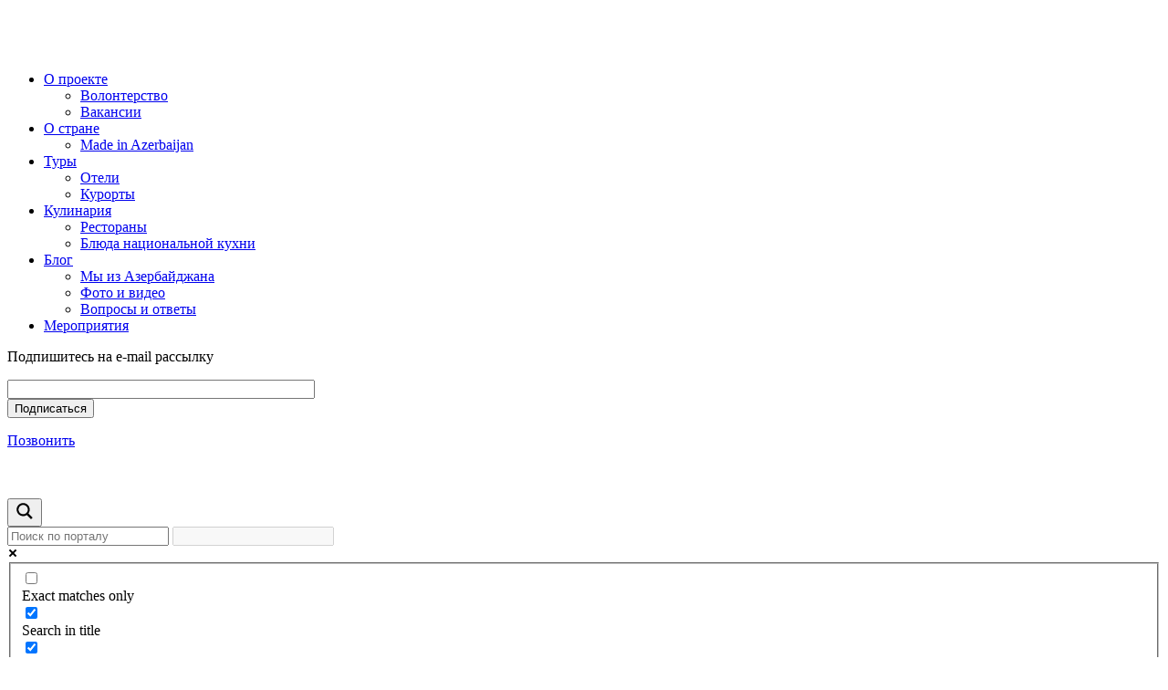

--- FILE ---
content_type: text/html; charset=UTF-8
request_url: https://gobaku.ru/nat-eat/kutaby/
body_size: 25507
content:
<!DOCTYPE html>
<html lang="ru-RU">
<head>
	<meta name="yandex-verification" content="4f84dc3ff74546f4" />
	<meta charset="UTF-8">
	<meta http-equiv="X-UA-Compatible" content="IE=edge">
	<meta http-equiv="x-dns-prefetch-control" content="on">
    <meta name="viewport" content="width=device-width, initial-scale=1, shrink-to-fit=no">	
	
	<!-- Bootstrap CSS -->
	<link rel="stylesheet" href="https://gobaku.ru/wp-content/themes/gobaku/css/bootstrap.min.css">
	
	<!-- slick -->
	<link href="https://gobaku.ru/wp-content/themes/gobaku/css/slick.css" rel="stylesheet" type="text/css"> 
	<link href="https://gobaku.ru/wp-content/themes/gobaku/css/slick-theme.css" rel="stylesheet" type="text/css">
	
	<!--[if lt IE 9]>
	<script src="//html5shiv.googlecode.com/svn/trunk/html5.js"></script>
	<![endif]-->

	
<meta name='robots' content='index, follow, max-image-preview:large, max-snippet:-1, max-video-preview:-1' />

	<!-- This site is optimized with the Yoast SEO plugin v20.7 - https://yoast.com/wordpress/plugins/seo/ -->
	<title>Кутабы с зеленью - GoBakuGoAzerbaijan</title>
	<meta name="description" content="Кутабы  - это необыкновенно вкусные тонкие пирожки, которые очень просто готовить. В качестве начинки используется зелень, мясо, сыр, тыква и даже зёрна граната. Подают блюдо с кусочком сливочного масла сверху и соусом: томатным, йогуртовым с кинзой и другими по вкусу. Кутабы - сытная и полезная еда для всей семьи." />
	<link rel="canonical" href="https://gobaku.ru/nat-eat/kutaby/" />
	<meta property="og:locale" content="ru_RU" />
	<meta property="og:type" content="article" />
	<meta property="og:title" content="Кутабы с зеленью - GoBakuGoAzerbaijan" />
	<meta property="og:description" content="Кутабы  - это необыкновенно вкусные тонкие пирожки, которые очень просто готовить. В качестве начинки используется зелень, мясо, сыр, тыква и даже зёрна граната. Подают блюдо с кусочком сливочного масла сверху и соусом: томатным, йогуртовым с кинзой и другими по вкусу. Кутабы - сытная и полезная еда для всей семьи." />
	<meta property="og:url" content="https://gobaku.ru/nat-eat/kutaby/" />
	<meta property="og:site_name" content="GoBakuGoAzerbaijan" />
	<meta property="article:publisher" content="https://www.facebook.com/gobakugoazerbaijan/" />
	<meta property="article:modified_time" content="2023-12-15T00:02:35+00:00" />
	<meta property="og:image" content="https://gobaku.ru/wp-content/uploads/2019/05/kutaby.jpg" />
	<meta property="og:image:width" content="569" />
	<meta property="og:image:height" content="447" />
	<meta property="og:image:type" content="image/jpeg" />
	<meta name="twitter:card" content="summary_large_image" />
	<script type="application/ld+json" class="yoast-schema-graph">{"@context":"https://schema.org","@graph":[{"@type":"WebPage","@id":"https://gobaku.ru/nat-eat/kutaby/","url":"https://gobaku.ru/nat-eat/kutaby/","name":"Кутабы с зеленью - GoBakuGoAzerbaijan","isPartOf":{"@id":"https://gobaku.ru/#website"},"primaryImageOfPage":{"@id":"https://gobaku.ru/nat-eat/kutaby/#primaryimage"},"image":{"@id":"https://gobaku.ru/nat-eat/kutaby/#primaryimage"},"thumbnailUrl":"https://gobaku.ru/wp-content/uploads/2019/05/kutaby.jpg","datePublished":"2019-05-16T16:15:05+00:00","dateModified":"2023-12-15T00:02:35+00:00","description":"Кутабы  - это необыкновенно вкусные тонкие пирожки, которые очень просто готовить. В качестве начинки используется зелень, мясо, сыр, тыква и даже зёрна граната. Подают блюдо с кусочком сливочного масла сверху и соусом: томатным, йогуртовым с кинзой и другими по вкусу. Кутабы - сытная и полезная еда для всей семьи.","breadcrumb":{"@id":"https://gobaku.ru/nat-eat/kutaby/#breadcrumb"},"inLanguage":"ru-RU","potentialAction":[{"@type":"ReadAction","target":["https://gobaku.ru/nat-eat/kutaby/"]}]},{"@type":"ImageObject","inLanguage":"ru-RU","@id":"https://gobaku.ru/nat-eat/kutaby/#primaryimage","url":"https://gobaku.ru/wp-content/uploads/2019/05/kutaby.jpg","contentUrl":"https://gobaku.ru/wp-content/uploads/2019/05/kutaby.jpg","width":569,"height":447,"caption":"Кутабы"},{"@type":"BreadcrumbList","@id":"https://gobaku.ru/nat-eat/kutaby/#breadcrumb","itemListElement":[{"@type":"ListItem","position":1,"name":"Главная страница","item":"https://gobaku.ru/"},{"@type":"ListItem","position":2,"name":"Кутабы с зеленью"}]},{"@type":"WebSite","@id":"https://gobaku.ru/#website","url":"https://gobaku.ru/","name":"GoBakuGoAzerbaijan","description":"Поехали в Баку, поехали в Азербайджан. О стране и людях","potentialAction":[{"@type":"SearchAction","target":{"@type":"EntryPoint","urlTemplate":"https://gobaku.ru/?s={search_term_string}"},"query-input":"required name=search_term_string"}],"inLanguage":"ru-RU"}]}</script>
	<!-- / Yoast SEO plugin. -->


<script type="text/javascript">
window._wpemojiSettings = {"baseUrl":"https:\/\/s.w.org\/images\/core\/emoji\/14.0.0\/72x72\/","ext":".png","svgUrl":"https:\/\/s.w.org\/images\/core\/emoji\/14.0.0\/svg\/","svgExt":".svg","source":{"concatemoji":"https:\/\/gobaku.ru\/wp-includes\/js\/wp-emoji-release.min.js?ver=6.2"}};
/*! This file is auto-generated */
!function(e,a,t){var n,r,o,i=a.createElement("canvas"),p=i.getContext&&i.getContext("2d");function s(e,t){p.clearRect(0,0,i.width,i.height),p.fillText(e,0,0);e=i.toDataURL();return p.clearRect(0,0,i.width,i.height),p.fillText(t,0,0),e===i.toDataURL()}function c(e){var t=a.createElement("script");t.src=e,t.defer=t.type="text/javascript",a.getElementsByTagName("head")[0].appendChild(t)}for(o=Array("flag","emoji"),t.supports={everything:!0,everythingExceptFlag:!0},r=0;r<o.length;r++)t.supports[o[r]]=function(e){if(p&&p.fillText)switch(p.textBaseline="top",p.font="600 32px Arial",e){case"flag":return s("\ud83c\udff3\ufe0f\u200d\u26a7\ufe0f","\ud83c\udff3\ufe0f\u200b\u26a7\ufe0f")?!1:!s("\ud83c\uddfa\ud83c\uddf3","\ud83c\uddfa\u200b\ud83c\uddf3")&&!s("\ud83c\udff4\udb40\udc67\udb40\udc62\udb40\udc65\udb40\udc6e\udb40\udc67\udb40\udc7f","\ud83c\udff4\u200b\udb40\udc67\u200b\udb40\udc62\u200b\udb40\udc65\u200b\udb40\udc6e\u200b\udb40\udc67\u200b\udb40\udc7f");case"emoji":return!s("\ud83e\udef1\ud83c\udffb\u200d\ud83e\udef2\ud83c\udfff","\ud83e\udef1\ud83c\udffb\u200b\ud83e\udef2\ud83c\udfff")}return!1}(o[r]),t.supports.everything=t.supports.everything&&t.supports[o[r]],"flag"!==o[r]&&(t.supports.everythingExceptFlag=t.supports.everythingExceptFlag&&t.supports[o[r]]);t.supports.everythingExceptFlag=t.supports.everythingExceptFlag&&!t.supports.flag,t.DOMReady=!1,t.readyCallback=function(){t.DOMReady=!0},t.supports.everything||(n=function(){t.readyCallback()},a.addEventListener?(a.addEventListener("DOMContentLoaded",n,!1),e.addEventListener("load",n,!1)):(e.attachEvent("onload",n),a.attachEvent("onreadystatechange",function(){"complete"===a.readyState&&t.readyCallback()})),(e=t.source||{}).concatemoji?c(e.concatemoji):e.wpemoji&&e.twemoji&&(c(e.twemoji),c(e.wpemoji)))}(window,document,window._wpemojiSettings);
</script>
<style type="text/css">
img.wp-smiley,
img.emoji {
	display: inline !important;
	border: none !important;
	box-shadow: none !important;
	height: 1em !important;
	width: 1em !important;
	margin: 0 0.07em !important;
	vertical-align: -0.1em !important;
	background: none !important;
	padding: 0 !important;
}
</style>
	<link rel='stylesheet' id='wp-block-library-css' href='https://gobaku.ru/wp-includes/css/dist/block-library/style.min.css?ver=6.2' type='text/css' media='all' />
<link rel='stylesheet' id='classic-theme-styles-css' href='https://gobaku.ru/wp-includes/css/classic-themes.min.css?ver=6.2' type='text/css' media='all' />
<style id='global-styles-inline-css' type='text/css'>
body{--wp--preset--color--black: #000000;--wp--preset--color--cyan-bluish-gray: #abb8c3;--wp--preset--color--white: #ffffff;--wp--preset--color--pale-pink: #f78da7;--wp--preset--color--vivid-red: #cf2e2e;--wp--preset--color--luminous-vivid-orange: #ff6900;--wp--preset--color--luminous-vivid-amber: #fcb900;--wp--preset--color--light-green-cyan: #7bdcb5;--wp--preset--color--vivid-green-cyan: #00d084;--wp--preset--color--pale-cyan-blue: #8ed1fc;--wp--preset--color--vivid-cyan-blue: #0693e3;--wp--preset--color--vivid-purple: #9b51e0;--wp--preset--gradient--vivid-cyan-blue-to-vivid-purple: linear-gradient(135deg,rgba(6,147,227,1) 0%,rgb(155,81,224) 100%);--wp--preset--gradient--light-green-cyan-to-vivid-green-cyan: linear-gradient(135deg,rgb(122,220,180) 0%,rgb(0,208,130) 100%);--wp--preset--gradient--luminous-vivid-amber-to-luminous-vivid-orange: linear-gradient(135deg,rgba(252,185,0,1) 0%,rgba(255,105,0,1) 100%);--wp--preset--gradient--luminous-vivid-orange-to-vivid-red: linear-gradient(135deg,rgba(255,105,0,1) 0%,rgb(207,46,46) 100%);--wp--preset--gradient--very-light-gray-to-cyan-bluish-gray: linear-gradient(135deg,rgb(238,238,238) 0%,rgb(169,184,195) 100%);--wp--preset--gradient--cool-to-warm-spectrum: linear-gradient(135deg,rgb(74,234,220) 0%,rgb(151,120,209) 20%,rgb(207,42,186) 40%,rgb(238,44,130) 60%,rgb(251,105,98) 80%,rgb(254,248,76) 100%);--wp--preset--gradient--blush-light-purple: linear-gradient(135deg,rgb(255,206,236) 0%,rgb(152,150,240) 100%);--wp--preset--gradient--blush-bordeaux: linear-gradient(135deg,rgb(254,205,165) 0%,rgb(254,45,45) 50%,rgb(107,0,62) 100%);--wp--preset--gradient--luminous-dusk: linear-gradient(135deg,rgb(255,203,112) 0%,rgb(199,81,192) 50%,rgb(65,88,208) 100%);--wp--preset--gradient--pale-ocean: linear-gradient(135deg,rgb(255,245,203) 0%,rgb(182,227,212) 50%,rgb(51,167,181) 100%);--wp--preset--gradient--electric-grass: linear-gradient(135deg,rgb(202,248,128) 0%,rgb(113,206,126) 100%);--wp--preset--gradient--midnight: linear-gradient(135deg,rgb(2,3,129) 0%,rgb(40,116,252) 100%);--wp--preset--duotone--dark-grayscale: url('#wp-duotone-dark-grayscale');--wp--preset--duotone--grayscale: url('#wp-duotone-grayscale');--wp--preset--duotone--purple-yellow: url('#wp-duotone-purple-yellow');--wp--preset--duotone--blue-red: url('#wp-duotone-blue-red');--wp--preset--duotone--midnight: url('#wp-duotone-midnight');--wp--preset--duotone--magenta-yellow: url('#wp-duotone-magenta-yellow');--wp--preset--duotone--purple-green: url('#wp-duotone-purple-green');--wp--preset--duotone--blue-orange: url('#wp-duotone-blue-orange');--wp--preset--font-size--small: 13px;--wp--preset--font-size--medium: 20px;--wp--preset--font-size--large: 36px;--wp--preset--font-size--x-large: 42px;--wp--preset--spacing--20: 0.44rem;--wp--preset--spacing--30: 0.67rem;--wp--preset--spacing--40: 1rem;--wp--preset--spacing--50: 1.5rem;--wp--preset--spacing--60: 2.25rem;--wp--preset--spacing--70: 3.38rem;--wp--preset--spacing--80: 5.06rem;--wp--preset--shadow--natural: 6px 6px 9px rgba(0, 0, 0, 0.2);--wp--preset--shadow--deep: 12px 12px 50px rgba(0, 0, 0, 0.4);--wp--preset--shadow--sharp: 6px 6px 0px rgba(0, 0, 0, 0.2);--wp--preset--shadow--outlined: 6px 6px 0px -3px rgba(255, 255, 255, 1), 6px 6px rgba(0, 0, 0, 1);--wp--preset--shadow--crisp: 6px 6px 0px rgba(0, 0, 0, 1);}:where(.is-layout-flex){gap: 0.5em;}body .is-layout-flow > .alignleft{float: left;margin-inline-start: 0;margin-inline-end: 2em;}body .is-layout-flow > .alignright{float: right;margin-inline-start: 2em;margin-inline-end: 0;}body .is-layout-flow > .aligncenter{margin-left: auto !important;margin-right: auto !important;}body .is-layout-constrained > .alignleft{float: left;margin-inline-start: 0;margin-inline-end: 2em;}body .is-layout-constrained > .alignright{float: right;margin-inline-start: 2em;margin-inline-end: 0;}body .is-layout-constrained > .aligncenter{margin-left: auto !important;margin-right: auto !important;}body .is-layout-constrained > :where(:not(.alignleft):not(.alignright):not(.alignfull)){max-width: var(--wp--style--global--content-size);margin-left: auto !important;margin-right: auto !important;}body .is-layout-constrained > .alignwide{max-width: var(--wp--style--global--wide-size);}body .is-layout-flex{display: flex;}body .is-layout-flex{flex-wrap: wrap;align-items: center;}body .is-layout-flex > *{margin: 0;}:where(.wp-block-columns.is-layout-flex){gap: 2em;}.has-black-color{color: var(--wp--preset--color--black) !important;}.has-cyan-bluish-gray-color{color: var(--wp--preset--color--cyan-bluish-gray) !important;}.has-white-color{color: var(--wp--preset--color--white) !important;}.has-pale-pink-color{color: var(--wp--preset--color--pale-pink) !important;}.has-vivid-red-color{color: var(--wp--preset--color--vivid-red) !important;}.has-luminous-vivid-orange-color{color: var(--wp--preset--color--luminous-vivid-orange) !important;}.has-luminous-vivid-amber-color{color: var(--wp--preset--color--luminous-vivid-amber) !important;}.has-light-green-cyan-color{color: var(--wp--preset--color--light-green-cyan) !important;}.has-vivid-green-cyan-color{color: var(--wp--preset--color--vivid-green-cyan) !important;}.has-pale-cyan-blue-color{color: var(--wp--preset--color--pale-cyan-blue) !important;}.has-vivid-cyan-blue-color{color: var(--wp--preset--color--vivid-cyan-blue) !important;}.has-vivid-purple-color{color: var(--wp--preset--color--vivid-purple) !important;}.has-black-background-color{background-color: var(--wp--preset--color--black) !important;}.has-cyan-bluish-gray-background-color{background-color: var(--wp--preset--color--cyan-bluish-gray) !important;}.has-white-background-color{background-color: var(--wp--preset--color--white) !important;}.has-pale-pink-background-color{background-color: var(--wp--preset--color--pale-pink) !important;}.has-vivid-red-background-color{background-color: var(--wp--preset--color--vivid-red) !important;}.has-luminous-vivid-orange-background-color{background-color: var(--wp--preset--color--luminous-vivid-orange) !important;}.has-luminous-vivid-amber-background-color{background-color: var(--wp--preset--color--luminous-vivid-amber) !important;}.has-light-green-cyan-background-color{background-color: var(--wp--preset--color--light-green-cyan) !important;}.has-vivid-green-cyan-background-color{background-color: var(--wp--preset--color--vivid-green-cyan) !important;}.has-pale-cyan-blue-background-color{background-color: var(--wp--preset--color--pale-cyan-blue) !important;}.has-vivid-cyan-blue-background-color{background-color: var(--wp--preset--color--vivid-cyan-blue) !important;}.has-vivid-purple-background-color{background-color: var(--wp--preset--color--vivid-purple) !important;}.has-black-border-color{border-color: var(--wp--preset--color--black) !important;}.has-cyan-bluish-gray-border-color{border-color: var(--wp--preset--color--cyan-bluish-gray) !important;}.has-white-border-color{border-color: var(--wp--preset--color--white) !important;}.has-pale-pink-border-color{border-color: var(--wp--preset--color--pale-pink) !important;}.has-vivid-red-border-color{border-color: var(--wp--preset--color--vivid-red) !important;}.has-luminous-vivid-orange-border-color{border-color: var(--wp--preset--color--luminous-vivid-orange) !important;}.has-luminous-vivid-amber-border-color{border-color: var(--wp--preset--color--luminous-vivid-amber) !important;}.has-light-green-cyan-border-color{border-color: var(--wp--preset--color--light-green-cyan) !important;}.has-vivid-green-cyan-border-color{border-color: var(--wp--preset--color--vivid-green-cyan) !important;}.has-pale-cyan-blue-border-color{border-color: var(--wp--preset--color--pale-cyan-blue) !important;}.has-vivid-cyan-blue-border-color{border-color: var(--wp--preset--color--vivid-cyan-blue) !important;}.has-vivid-purple-border-color{border-color: var(--wp--preset--color--vivid-purple) !important;}.has-vivid-cyan-blue-to-vivid-purple-gradient-background{background: var(--wp--preset--gradient--vivid-cyan-blue-to-vivid-purple) !important;}.has-light-green-cyan-to-vivid-green-cyan-gradient-background{background: var(--wp--preset--gradient--light-green-cyan-to-vivid-green-cyan) !important;}.has-luminous-vivid-amber-to-luminous-vivid-orange-gradient-background{background: var(--wp--preset--gradient--luminous-vivid-amber-to-luminous-vivid-orange) !important;}.has-luminous-vivid-orange-to-vivid-red-gradient-background{background: var(--wp--preset--gradient--luminous-vivid-orange-to-vivid-red) !important;}.has-very-light-gray-to-cyan-bluish-gray-gradient-background{background: var(--wp--preset--gradient--very-light-gray-to-cyan-bluish-gray) !important;}.has-cool-to-warm-spectrum-gradient-background{background: var(--wp--preset--gradient--cool-to-warm-spectrum) !important;}.has-blush-light-purple-gradient-background{background: var(--wp--preset--gradient--blush-light-purple) !important;}.has-blush-bordeaux-gradient-background{background: var(--wp--preset--gradient--blush-bordeaux) !important;}.has-luminous-dusk-gradient-background{background: var(--wp--preset--gradient--luminous-dusk) !important;}.has-pale-ocean-gradient-background{background: var(--wp--preset--gradient--pale-ocean) !important;}.has-electric-grass-gradient-background{background: var(--wp--preset--gradient--electric-grass) !important;}.has-midnight-gradient-background{background: var(--wp--preset--gradient--midnight) !important;}.has-small-font-size{font-size: var(--wp--preset--font-size--small) !important;}.has-medium-font-size{font-size: var(--wp--preset--font-size--medium) !important;}.has-large-font-size{font-size: var(--wp--preset--font-size--large) !important;}.has-x-large-font-size{font-size: var(--wp--preset--font-size--x-large) !important;}
.wp-block-navigation a:where(:not(.wp-element-button)){color: inherit;}
:where(.wp-block-columns.is-layout-flex){gap: 2em;}
.wp-block-pullquote{font-size: 1.5em;line-height: 1.6;}
</style>
<link rel='stylesheet' id='contact-form-7-css' href='https://gobaku.ru/wp-content/plugins/contact-form-7/includes/css/styles.css?ver=5.7.1' type='text/css' media='all' />
<link rel='stylesheet' id='nbcpf-intlTelInput-style-css' href='https://gobaku.ru/wp-content/plugins/country-phone-field-contact-form-7/assets/css/intlTelInput.min.css?ver=6.2' type='text/css' media='all' />
<link rel='stylesheet' id='nbcpf-countryFlag-style-css' href='https://gobaku.ru/wp-content/plugins/country-phone-field-contact-form-7/assets/css/countrySelect.min.css?ver=6.2' type='text/css' media='all' />
<link rel='stylesheet' id='likebtn_style-css' href='https://gobaku.ru/wp-content/plugins/likebtn-like-button/public/css/style.css?ver=6.2' type='text/css' media='all' />
<link rel='stylesheet' id='hamburgers-css' href='https://gobaku.ru/wp-content/themes/gobaku/css/hamburgers.css?ver=1676035620' type='text/css' media='all' />
<link rel='stylesheet' id='elements-css' href='https://gobaku.ru/wp-content/themes/gobaku/css/elements.css?ver=1673955987' type='text/css' media='all' />
<link rel='stylesheet' id='main-css' href='https://gobaku.ru/wp-content/themes/gobaku/css/main.css?ver=1676302282' type='text/css' media='all' />
<link rel='stylesheet' id='header-css' href='https://gobaku.ru/wp-content/themes/gobaku/css/header.css?ver=1676119846' type='text/css' media='all' />
<link rel='stylesheet' id='footer-css' href='https://gobaku.ru/wp-content/themes/gobaku/css/footer.css?ver=1721986097' type='text/css' media='all' />
<link rel='stylesheet' id='styles-css' href='https://gobaku.ru/wp-content/themes/gobaku/css/style.css?ver=1677832330' type='text/css' media='all' />
<link rel='stylesheet' id='my-styles-css' href='https://gobaku.ru/wp-content/themes/gobaku/css/my-styles.css?ver=1761311245' type='text/css' media='all' />
<link rel='stylesheet' id='wpdreams-asl-basic-css' href='https://gobaku.ru/wp-content/plugins/ajax-search-lite/css/style.basic.css?ver=4.11' type='text/css' media='all' />
<link rel='stylesheet' id='wpdreams-ajaxsearchlite-css' href='https://gobaku.ru/wp-content/plugins/ajax-search-lite/css/style-underline.css?ver=4.11' type='text/css' media='all' />
<script type='text/javascript' id='wp-sentry-browser-js-extra'>
/* <![CDATA[ */
var wp_sentry = {"dsn":"https:\/\/461a2557412b49cfa46ad76c820c11a7@sentry2.reptileskin.ru\/54","tracesSampleRate":"0","environment":"production","context":{"tags":{"wordpress":"6.2","language":"ru-RU"}}};
/* ]]> */
</script>
<script   type='text/javascript' src='https://gobaku.ru/wp-content/plugins/wp-sentry/public/wp-sentry-browser.min.js?ver=6.5.0' id='wp-sentry-browser-js'></script>
<script   type='text/javascript' src='https://gobaku.ru/wp-includes/js/jquery/jquery.min.js?ver=3.6.3' id='jquery-core-js'></script>
<script   type='text/javascript' src='https://gobaku.ru/wp-includes/js/jquery/jquery-migrate.min.js?ver=3.4.0' id='jquery-migrate-js'></script>
<script type='text/javascript' id='likebtn_frontend-js-extra'>
/* <![CDATA[ */
var likebtn_eh_data = {"ajaxurl":"https:\/\/gobaku.ru\/wp-admin\/admin-ajax.php","security":"5896580f05"};
/* ]]> */
</script>
<script   type='text/javascript' src='https://gobaku.ru/wp-content/plugins/likebtn-like-button/public/js/frontend.js?ver=6.2' id='likebtn_frontend-js'></script>
<link rel="https://api.w.org/" href="https://gobaku.ru/wp-json/" /><link rel="alternate" type="application/json" href="https://gobaku.ru/wp-json/wp/v2/nat-eat/806" /><link rel="EditURI" type="application/rsd+xml" title="RSD" href="https://gobaku.ru/xmlrpc.php?rsd" />
<link rel="wlwmanifest" type="application/wlwmanifest+xml" href="https://gobaku.ru/wp-includes/wlwmanifest.xml" />
<meta name="generator" content="WordPress 6.2" />
<link rel='shortlink' href='https://gobaku.ru/?p=806' />
<link rel="alternate" type="application/json+oembed" href="https://gobaku.ru/wp-json/oembed/1.0/embed?url=https%3A%2F%2Fgobaku.ru%2Fnat-eat%2Fkutaby%2F" />
<link rel="alternate" type="text/xml+oembed" href="https://gobaku.ru/wp-json/oembed/1.0/embed?url=https%3A%2F%2Fgobaku.ru%2Fnat-eat%2Fkutaby%2F&#038;format=xml" />
				<link rel="preconnect" href="https://fonts.gstatic.com" crossorigin />
				<link rel="preload" as="style" href="//fonts.googleapis.com/css?family=Open+Sans&display=swap" />
				<link rel="stylesheet" href="//fonts.googleapis.com/css?family=Open+Sans&display=swap" media="all" />
				                <style>
                    
					div[id*='ajaxsearchlitesettings'].searchsettings .asl_option_inner label {
						font-size: 0px !important;
						color: rgba(0, 0, 0, 0);
					}
					div[id*='ajaxsearchlitesettings'].searchsettings .asl_option_inner label:after {
						font-size: 11px !important;
						position: absolute;
						top: 0;
						left: 0;
						z-index: 1;
					}
					.asl_w_container {
						width: 100%;
						margin: 0px 0px 0px 0px;
						min-width: 200px;
					}
					div[id*='ajaxsearchlite'].asl_m {
						width: 100%;
					}
					div[id*='ajaxsearchliteres'].wpdreams_asl_results div.resdrg span.highlighted {
						font-weight: bold;
						color: rgba(217, 49, 43, 1);
						background-color: rgba(238, 238, 238, 1);
					}
					div[id*='ajaxsearchliteres'].wpdreams_asl_results .results img.asl_image {
						width: 70px;
						height: 70px;
						object-fit: cover;
					}
					div.asl_r .results {
						max-height: none;
					}
				
						div.asl_r.asl_w.vertical .results .item::after {
							display: block;
							position: absolute;
							bottom: 0;
							content: '';
							height: 1px;
							width: 100%;
							background: #D8D8D8;
						}
						div.asl_r.asl_w.vertical .results .item.asl_last_item::after {
							display: none;
						}
					                </style>
                <link rel="icon" href="https://gobaku.ru/wp-content/uploads/2019/05/favicon-150x150.png" sizes="32x32" />
<link rel="icon" href="https://gobaku.ru/wp-content/uploads/2019/05/favicon.png" sizes="192x192" />
<link rel="apple-touch-icon" href="https://gobaku.ru/wp-content/uploads/2019/05/favicon.png" />
<meta name="msapplication-TileImage" content="https://gobaku.ru/wp-content/uploads/2019/05/favicon.png" />
</head>
<body class="nat-eat-template-default single single-nat-eat postid-806"  >
	
		<div class='main_menu'>
			<div class='inner container'>
				<div class="header_logo" style="max-width: 200px;">
	<a href="https://gobaku.ru">
		<div class="logo_parts">
			<div class="logo_part_1">
				<img src="https://gobaku.ru/wp-content/themes/gobaku/img/logo_part_1.svg" class="img-fluid no_lazy_img" alt="">
			</div>
			<div class="logo_part_2">
				<img src="https://gobaku.ru/wp-content/themes/gobaku/img/logo_part_2.svg" class="img-fluid no_lazy_img" alt="">
			</div>
			<div class="logo_part_3">
				<img src="https://gobaku.ru/wp-content/themes/gobaku/img/logo_part_3.svg" class="img-fluid no_lazy_img" alt="">
			</div>	
		</div>
	</a>
</div>				<ul id="menu-shapka" class="menu"><li id="menu-item-554" class="menu-item menu-item-type-post_type menu-item-object-page menu-item-has-children menu-item-554"><a href="https://gobaku.ru/o-proekte/">О проекте</a>
<ul class="sub-menu">
	<li id="menu-item-872" class="menu-item menu-item-type-post_type menu-item-object-page menu-item-872"><a href="https://gobaku.ru/volunteering/">Волонтерство</a></li>
	<li id="menu-item-871" class="menu-item menu-item-type-post_type menu-item-object-page menu-item-871"><a href="https://gobaku.ru/vacancy/">Вакансии</a></li>
</ul>
</li>
<li id="menu-item-548" class="menu-item menu-item-type-post_type menu-item-object-page menu-item-has-children menu-item-548"><a href="https://gobaku.ru/ob-azerbajdzhane/">О стране</a>
<ul class="sub-menu">
	<li id="menu-item-7573" class="menu-item menu-item-type-post_type menu-item-object-page menu-item-7573"><a href="https://gobaku.ru/made-in-azerbaijan/">Made in Azerbaijan</a></li>
</ul>
</li>
<li id="menu-item-544" class="menu-item menu-item-type-post_type menu-item-object-page menu-item-has-children menu-item-544"><a href="https://gobaku.ru/tours/">Туры</a>
<ul class="sub-menu">
	<li id="menu-item-545" class="menu-item menu-item-type-post_type menu-item-object-page menu-item-545"><a href="https://gobaku.ru/hotels/">Отели</a></li>
	<li id="menu-item-547" class="menu-item menu-item-type-post_type menu-item-object-page menu-item-547"><a href="https://gobaku.ru/kurorti/">Курорты</a></li>
</ul>
</li>
<li id="menu-item-546" class="menu-item menu-item-type-post_type menu-item-object-page menu-item-has-children menu-item-546"><a href="https://gobaku.ru/kulinariya/">Кулинария</a>
<ul class="sub-menu">
	<li id="menu-item-553" class="menu-item menu-item-type-post_type menu-item-object-page menu-item-553"><a href="https://gobaku.ru/restaurants/">Рестораны</a></li>
	<li id="menu-item-552" class="menu-item menu-item-type-post_type menu-item-object-page menu-item-552"><a href="https://gobaku.ru/nat-eat/">Блюда национальной кухни</a></li>
</ul>
</li>
<li id="menu-item-549" class="menu-item menu-item-type-post_type menu-item-object-page menu-item-has-children menu-item-549"><a href="https://gobaku.ru/blog/">Блог</a>
<ul class="sub-menu">
	<li id="menu-item-866" class="menu-item menu-item-type-post_type menu-item-object-page menu-item-866"><a href="https://gobaku.ru/wearefrom/">Мы из Азербайджана</a></li>
	<li id="menu-item-21728" class="menu-item menu-item-type-taxonomy menu-item-object-category menu-item-21728"><a href="https://gobaku.ru/category/foto-i-video/">Фото и видео</a></li>
	<li id="menu-item-864" class="menu-item menu-item-type-post_type menu-item-object-page menu-item-864"><a href="https://gobaku.ru/faq/">Вопросы и ответы</a></li>
</ul>
</li>
<li id="menu-item-550" class="menu-item menu-item-type-post_type menu-item-object-page menu-item-550"><a href="https://gobaku.ru/events/">Мероприятия</a></li>
</ul>				<div class="footer_socials">
	<div class="footer_subscribe">
		<p>Подпишитесь на e-mail рассылку</p>
		<div class="wpcf7 no-js" id="wpcf7-f22517-o1" lang="en-US" dir="ltr">
<div class="screen-reader-response"><p role="status" aria-live="polite" aria-atomic="true"></p> <ul></ul></div>
<form action="/nat-eat/kutaby/#wpcf7-f22517-o1" method="post" class="wpcf7-form init" aria-label="Contact form" novalidate="novalidate" data-status="init">
<div style="display: none;">
<input type="hidden" name="_wpcf7" value="22517" />
<input type="hidden" name="_wpcf7_version" value="5.7.1" />
<input type="hidden" name="_wpcf7_locale" value="en_US" />
<input type="hidden" name="_wpcf7_unit_tag" value="wpcf7-f22517-o1" />
<input type="hidden" name="_wpcf7_container_post" value="0" />
<input type="hidden" name="_wpcf7_posted_data_hash" value="" />
</div>
<div class="wrapper">
	<p><span class="wpcf7-form-control-wrap" data-name="email"><input size="40" class="wpcf7-form-control wpcf7-text wpcf7-email wpcf7-validates-as-required wpcf7-validates-as-email" autocomplete="email" aria-required="true" aria-invalid="false" value="" type="email" name="email" /></span><br />
<input class="wpcf7-form-control has-spinner wpcf7-submit el_button" type="submit" value="Подписаться" />
	</p>
</div>
<input class="wpcf7-form-control wpcf7-hidden" value="" type="hidden" name="spam-check-bot" />
<input class="wpcf7-form-control wpcf7-hidden" value="https://gobaku.ru/nat-eat/kutaby/" type="hidden" name="page_url" /><p style="display: none !important;"><label>&#916;<textarea name="_wpcf7_ak_hp_textarea" cols="45" rows="8" maxlength="100"></textarea></label><input type="hidden" id="ak_js_1" name="_wpcf7_ak_js" value="97"/><script>document.getElementById( "ak_js_1" ).setAttribute( "value", ( new Date() ).getTime() );</script></p><div class="wpcf7-response-output" aria-hidden="true"></div></form></div>	</div>
	<div class="footer_socials_block">
		<a href="https://vk.com/gobakugoazerbaijan" class='vk' rel='nofollow' target='_blank'></a>
		<a href="https://www.instagram.com/gobakugoazerbaijan/" class='inst' rel='nofollow' target='_blank'></a>
		<a href="https://www.facebook.com/gobakugoazerbaijan/" class='fb' rel='nofollow' target='_blank'></a>
		<a href="https://dzen.ru/gobakugoazerbaijan?utm_source=gobaku.ru&utm_medium=site" class='dzen' rel='nofollow' target='_blank'></a>
		<a href="https://t.me/gobakugoazerbaijan?utm_source=gobaku.ru&utm_medium=site" class='tg' rel='nofollow' target='_blank'></a>
		<a href="https://www.youtube.com/@GoBakuGoAzerbaijan?utm_source=gobaku.ru&utm_medium=content&utm_content=footer" class='youtube' rel='nofollow' target='_blank'></a>
	</div>
	<div class="footer_socials_button">
		<a href="#" class="el_button el_button_150" data-toggle="modal" data-target="#call">Позвонить</a>
	</div>
</div>			</div>
		</div>
		
		<div class='main_search'>
			<div class='inner container'>
				<div class="header_logo" style="max-width: 200px;">
	<a href="https://gobaku.ru">
		<div class="logo_parts">
			<div class="logo_part_1">
				<img src="https://gobaku.ru/wp-content/themes/gobaku/img/logo_part_1.svg" class="img-fluid no_lazy_img" alt="">
			</div>
			<div class="logo_part_2">
				<img src="https://gobaku.ru/wp-content/themes/gobaku/img/logo_part_2.svg" class="img-fluid no_lazy_img" alt="">
			</div>
			<div class="logo_part_3">
				<img src="https://gobaku.ru/wp-content/themes/gobaku/img/logo_part_3.svg" class="img-fluid no_lazy_img" alt="">
			</div>	
		</div>
	</a>
</div>				<section class="home_block_2 search_wrapper weather_wrapper">
					<div class="container">
						<div class="row">
							<div class="col-12 search_block">
								<div class="asl_w_container asl_w_container_1">
	<div id='ajaxsearchlite1'
		 data-id="1"
		 data-instance="1"
		 class="asl_w asl_m asl_m_1 asl_m_1_1">
		<div class="probox">

	
	<button class='promagnifier' aria-label="Search magnifier button">
				<div class='innericon'>
			<svg version="1.1" xmlns="http://www.w3.org/2000/svg" xmlns:xlink="http://www.w3.org/1999/xlink" x="0px" y="0px" width="22" height="22" viewBox="0 0 512 512" enable-background="new 0 0 512 512" xml:space="preserve">
					<path d="M460.355,421.59L353.844,315.078c20.041-27.553,31.885-61.437,31.885-98.037
						C385.729,124.934,310.793,50,218.686,50C126.58,50,51.645,124.934,51.645,217.041c0,92.106,74.936,167.041,167.041,167.041
						c34.912,0,67.352-10.773,94.184-29.158L419.945,462L460.355,421.59z M100.631,217.041c0-65.096,52.959-118.056,118.055-118.056
						c65.098,0,118.057,52.959,118.057,118.056c0,65.096-52.959,118.056-118.057,118.056C153.59,335.097,100.631,282.137,100.631,217.041
						z"/>
				</svg>
		</div>
	</button>

	
	
	<div class='prosettings' style='display:none;' data-opened=0>
				<div class='innericon'>
			<svg version="1.1" xmlns="http://www.w3.org/2000/svg" xmlns:xlink="http://www.w3.org/1999/xlink" x="0px" y="0px" width="22" height="22" viewBox="0 0 512 512" enable-background="new 0 0 512 512" xml:space="preserve">
					<polygon transform = "rotate(90 256 256)" points="142.332,104.886 197.48,50 402.5,256 197.48,462 142.332,407.113 292.727,256 "/>
				</svg>
		</div>
	</div>

	
	
	<div class='proinput'>
        <form role="search" action='#' autocomplete="off"
			  aria-label="Search form">
			<input aria-label="Search input"
				   type='search' class='orig'
				   name='phrase'
				   placeholder='Поиск по порталу'
				   value=''
				   autocomplete="off"/>
			<input aria-label="Search autocomplete input"
				   type='text'
				   class='autocomplete'
				   tabindex="-1"
				   name='phrase'
				   value=''
				   autocomplete="off" disabled/>
			<input type='submit' value="Start search" style='width:0; height: 0; visibility: hidden;'>
		</form>
	</div>

	
	
	<div class='proloading'>

		<div class="asl_loader"><div class="asl_loader-inner asl_simple-circle"></div></div>

			</div>

			<div class='proclose'>
			<svg version="1.1" xmlns="http://www.w3.org/2000/svg" xmlns:xlink="http://www.w3.org/1999/xlink" x="0px"
				 y="0px"
				 width="12" height="12" viewBox="0 0 512 512" enable-background="new 0 0 512 512"
				 xml:space="preserve">
				<polygon points="438.393,374.595 319.757,255.977 438.378,137.348 374.595,73.607 255.995,192.225 137.375,73.622 73.607,137.352 192.246,255.983 73.622,374.625 137.352,438.393 256.002,319.734 374.652,438.378 "/>
			</svg>
		</div>
	
	
</div>	</div>
	<div class='asl_data_container' style="display:none !important;">
		<div class="asl_init_data wpdreams_asl_data_ct"
	 style="display:none !important;"
	 id="asl_init_id_1"
	 data-asl-id="1"
	 data-asl-instance="1"
	 data-asldata="[base64]/[base64]"></div>	<div id="asl_hidden_data">
		<svg style="position:absolute" height="0" width="0">
			<filter id="aslblur">
				<feGaussianBlur in="SourceGraphic" stdDeviation="4"/>
			</filter>
		</svg>
		<svg style="position:absolute" height="0" width="0">
			<filter id="no_aslblur"></filter>
		</svg>
	</div>
	</div>

	<div id='ajaxsearchliteres1'
	 class='vertical wpdreams_asl_results asl_w asl_r asl_r_1 asl_r_1_1'>

	
	<div class="results">

		
		<div class="resdrg">
		</div>

		
	</div>

	
	
</div>

	<div id='__original__ajaxsearchlitesettings1'
		 data-id="1"
		 class="searchsettings wpdreams_asl_settings asl_w asl_s asl_s_1">
		<form name='options'
	  aria-label="Search settings form"
	  autocomplete = 'off'>

	
	
	<input type="hidden" name="filters_changed" style="display:none;" value="0">
	<input type="hidden" name="filters_initial" style="display:none;" value="1">

	<div class="asl_option_inner hiddend">
		<input type='hidden' name='qtranslate_lang' id='qtranslate_lang1'
			   value='0'/>
	</div>

	
	
	<fieldset class="asl_sett_scroll">
		<legend style="display: none;">Generic selectors</legend>
		<div class="asl_option">
			<div class="asl_option_inner">
				<input type="checkbox" value="exact" id="set_exactonly1"
					   title="Exact matches only"
					   name="asl_gen[]" />
				<label for="set_exactonly1">Exact matches only</label>
			</div>
			<div class="asl_option_label">
				Exact matches only			</div>
		</div>
		<div class="asl_option">
			<div class="asl_option_inner">
				<input type="checkbox" value="title" id="set_intitle1"
					   title="Search in title"
					   name="asl_gen[]"  checked="checked"/>
				<label for="set_intitle1">Search in title</label>
			</div>
			<div class="asl_option_label">
				Search in title			</div>
		</div>
		<div class="asl_option">
			<div class="asl_option_inner">
				<input type="checkbox" value="content" id="set_incontent1"
					   title="Search in content"
					   name="asl_gen[]"  checked="checked"/>
				<label for="set_incontent1">Search in content</label>
			</div>
			<div class="asl_option_label">
				Search in content			</div>
		</div>
		<div class="asl_option_inner hiddend">
			<input type="checkbox" value="excerpt" id="set_inexcerpt1"
				   title="Search in excerpt"
				   name="asl_gen[]"  checked="checked"/>
			<label for="set_inexcerpt1">Search in excerpt</label>
		</div>
	</fieldset>
	<fieldset class="asl_sett_scroll">
		<legend style="display: none;">Post Type Selectors</legend>
					<div class="asl_option">
				<div class="asl_option_inner">
					<input type="checkbox" value="post"
						   id="1customset_11"
						   title="Search in posts"
						   name="customset[]" checked="checked"/>
					<label for="1customset_11">Search in posts</label>
				</div>
				<div class="asl_option_label">
					Search in posts				</div>
			</div>
						<div class="asl_option">
				<div class="asl_option_inner">
					<input type="checkbox" value="page"
						   id="1customset_12"
						   title="Search in pages"
						   name="customset[]" checked="checked"/>
					<label for="1customset_12">Search in pages</label>
				</div>
				<div class="asl_option_label">
					Search in pages				</div>
			</div>
						<div class="asl_option_inner hiddend">
				<input type="checkbox" value="kurorti"
					   id="1customset_13"
					   title="Hidden option, ignore please"
					   name="customset[]" checked="checked"/>
				<label for="1customset_13">Hidden</label>
			</div>
			<div class="asl_option_label hiddend"></div>

						<div class="asl_option_inner hiddend">
				<input type="checkbox" value="nat-eat"
					   id="1customset_14"
					   title="Hidden option, ignore please"
					   name="customset[]" checked="checked"/>
				<label for="1customset_14">Hidden</label>
			</div>
			<div class="asl_option_label hiddend"></div>

						<div class="asl_option_inner hiddend">
				<input type="checkbox" value="coocking"
					   id="1customset_15"
					   title="Hidden option, ignore please"
					   name="customset[]" checked="checked"/>
				<label for="1customset_15">Hidden</label>
			</div>
			<div class="asl_option_label hiddend"></div>

						<div class="asl_option_inner hiddend">
				<input type="checkbox" value="wearefrom"
					   id="1customset_16"
					   title="Hidden option, ignore please"
					   name="customset[]" checked="checked"/>
				<label for="1customset_16">Hidden</label>
			</div>
			<div class="asl_option_label hiddend"></div>

						<div class="asl_option_inner hiddend">
				<input type="checkbox" value="hotels"
					   id="1customset_17"
					   title="Hidden option, ignore please"
					   name="customset[]" checked="checked"/>
				<label for="1customset_17">Hidden</label>
			</div>
			<div class="asl_option_label hiddend"></div>

						<div class="asl_option_inner hiddend">
				<input type="checkbox" value="events"
					   id="1customset_18"
					   title="Hidden option, ignore please"
					   name="customset[]" checked="checked"/>
				<label for="1customset_18">Hidden</label>
			</div>
			<div class="asl_option_label hiddend"></div>

						<div class="asl_option_inner hiddend">
				<input type="checkbox" value="restaurants"
					   id="1customset_19"
					   title="Hidden option, ignore please"
					   name="customset[]" checked="checked"/>
				<label for="1customset_19">Hidden</label>
			</div>
			<div class="asl_option_label hiddend"></div>

						<div class="asl_option_inner hiddend">
				<input type="checkbox" value="blog"
					   id="1customset_110"
					   title="Hidden option, ignore please"
					   name="customset[]" checked="checked"/>
				<label for="1customset_110">Hidden</label>
			</div>
			<div class="asl_option_label hiddend"></div>

				</fieldset>
	</form>
	</div>
</div>							</div>
						</div>
					</div>
				</section>
			</div>
		</div>
		<!-- header -->
		<header style="box-shadow: 0px 10px 30px rgba(235, 235, 235, 0.25);">
			<div class="container">
				<div class="row">
					<div class="col-12 header_items">
						<div class="header_logo" style="max-width: 200px;">
	<a href="https://gobaku.ru">
		<div class="logo_parts">
			<div class="logo_part_1">
				<img src="https://gobaku.ru/wp-content/themes/gobaku/img/logo_part_1.svg" class="img-fluid no_lazy_img" alt="">
			</div>
			<div class="logo_part_2">
				<img src="https://gobaku.ru/wp-content/themes/gobaku/img/logo_part_2.svg" class="img-fluid no_lazy_img" alt="">
			</div>
			<div class="logo_part_3">
				<img src="https://gobaku.ru/wp-content/themes/gobaku/img/logo_part_3.svg" class="img-fluid no_lazy_img" alt="">
			</div>	
		</div>
	</a>
</div>						<div class="header_menu">
							<nav class="navbar navbar-expand-lg navbar-light">
								<div class="collapse navbar-collapse" id="header">
									<ul id="top-nav-ul" class="navbar-nav mr-auto top-menu"><li class="menu-item menu-item-type-post_type menu-item-object-page menu-item-has-children menu-item-554 nav-item dropdown"><a href="https://gobaku.ru/o-proekte/" class="nav-link dropdown-toggle"><span>О проекте</span></a>
<div class="dropdown-menu">
<a href="https://gobaku.ru/volunteering/" class=" dropdown-item"><span>Волонтерство</span></a><a href="https://gobaku.ru/vacancy/" class=" dropdown-item"><span>Вакансии</span></a></div>
</li>
<li class="menu-item menu-item-type-post_type menu-item-object-page menu-item-has-children menu-item-548 nav-item dropdown"><a href="https://gobaku.ru/ob-azerbajdzhane/" class="nav-link dropdown-toggle"><span>О стране</span></a>
<div class="dropdown-menu">
<a href="https://gobaku.ru/made-in-azerbaijan/" class=" dropdown-item"><span>Made in Azerbaijan</span></a></div>
</li>
<li class="menu-item menu-item-type-post_type menu-item-object-page menu-item-has-children menu-item-544 nav-item dropdown"><a href="https://gobaku.ru/tours/" class="nav-link dropdown-toggle"><span>Туры</span></a>
<div class="dropdown-menu">
<a href="https://gobaku.ru/hotels/" class=" dropdown-item"><span>Отели</span></a><a href="https://gobaku.ru/kurorti/" class=" dropdown-item"><span>Курорты</span></a></div>
</li>
<li class="menu-item menu-item-type-post_type menu-item-object-page menu-item-has-children menu-item-546 nav-item dropdown"><a href="https://gobaku.ru/kulinariya/" class="nav-link dropdown-toggle"><span>Кулинария</span></a>
<div class="dropdown-menu">
<a href="https://gobaku.ru/restaurants/" class=" dropdown-item"><span>Рестораны</span></a><a href="https://gobaku.ru/nat-eat/" class=" dropdown-item"><span>Блюда национальной кухни</span></a></div>
</li>
<li class="menu-item menu-item-type-post_type menu-item-object-page menu-item-has-children menu-item-549 nav-item dropdown"><a href="https://gobaku.ru/blog/" class="nav-link dropdown-toggle"><span>Блог</span></a>
<div class="dropdown-menu">
<a href="https://gobaku.ru/wearefrom/" class=" dropdown-item"><span>Мы из Азербайджана</span></a><a href="https://gobaku.ru/category/foto-i-video/" class=" dropdown-item"><span>Фото и видео</span></a><a href="https://gobaku.ru/faq/" class=" dropdown-item"><span>Вопросы и ответы</span></a></div>
</li>
<li class="menu-item menu-item-type-post_type menu-item-object-page menu-item-550 nav-item"><a href="https://gobaku.ru/events/" class="nav-link"><span>Мероприятия</span></a></li>
</ul> 
									<div id='header_icons'>
										<div class="gtranslate_wrapper" id="gt-wrapper-54013415"></div><span class='icon_search'></span>
<button class="hamburger hamburger--slider" type="button">
	<span class="hamburger-box">
		<span class="hamburger-inner"></span>
	</span>
</button>
									</div>
								</div>
							</nav>	
						</div>
											</div>
				</div>
			</div>
		</header>

		<!--main -->		
		<article id="post-806" class="post-806 nat-eat type-nat-eat status-publish has-post-thumbnail hentry">
		<main class="page_wrap page_single page_single_nat_eat">

			<section class="page_single_block_1">
				<div class="container">
					<div class="row">
						<div class="col-12">
							                                                        
							<div class="breadcrumbs">
								<a href="/">Главная</a>
								<span> / </span>
								<a href="https://gobaku.ru/nat-eat">Блюда национальной кухни</a>
								<span> / </span>
								<span>Кутабы с зеленью</span>
							</div>
						</div>
					</div>
				</div>
			</section>

			<section class="page_single_block_2">
				<div class="container page_single_banner">
					<div class="row">
						<div class="col-12">
                                                                                    	<img src="https://gobaku.ru/wp-content/uploads/2019/05/kutaby-baner.jpg" class="img-fluid" alt="Кутабы" />
                            						</div>
					</div>
				</div>
			</section>

			<section class="page_single_block_3">
				<div class="container">
					<div class="row">
						<div class="col-12 page_single_title">
							<h1>Кутабы с зеленью</h1>
						</div>
						<div class="col-12 psne_meta_portion_time_dif">
							
							<div class="psne_meta_portion_time">
								
								<div class="psne_portion_time">
									<div class="psne_portion">
										<img src="https://gobaku.ru/wp-content/themes/gobaku/img/psne_portion.svg" alt="">
										<span>10 кутабов</span>
									</div>
									<div class="psne_time">
										<img src="https://gobaku.ru/wp-content/themes/gobaku/img/psne_time.svg" alt="">
										<span>60 мин</span>
									</div>
								</div>
							</div>
							<div class="card_nat_eat_difficults">
								<span>Сложность</span>
								<div class="card_nat_eat_difficults_items">
								    
							        		    				            <span class="card_nat_eat_difficults_item active"></span>
		    					        <span class="card_nat_eat_difficults_item "></span>
		    					        <span class="card_nat_eat_difficults_item "></span>
		    					        <span class="card_nat_eat_difficults_item "></span>
		    					        <span class="card_nat_eat_difficults_item "></span>
                                                                        
								</div>
								<span>(1/5)</span>
							</div>

						</div>
						<div class="col-xl-8 col-12 psne_text">
						    <p>Кутабы  &#8212; это необыкновенно вкусные тонкие пирожки, которые очень просто готовить. В качестве начинки используется зелень, мясо, сыр, тыква и даже зёрна граната. Подают блюдо с кусочком сливочного масла сверху и соусом: томатным, йогуртовым с кинзой и другими по вкусу. Кутабы &#8212; сытная и полезная еда для всей семьи.</p>
<p>&nbsp;</p>
<p>Не обязательно идти в ресторан с азербайджанской кухней, чтобы их отведать, приготовьте их дома! Предлагаем рецепт кутабов с зеленью.</p>
<div class="likebtn_container" style=""><!-- LikeBtn.com BEGIN --><span class="likebtn-wrapper"  data-identifier="nat-eat_806"  data-site_id="5ce5ad7c6fd08bc53e8c4245"  data-lang="ru"  data-style=""  data-unlike_allowed=""  data-show_copyright=""  data-item_url="https://gobaku.ru/nat-eat/kutaby/"  data-item_title="Кутабы с зеленью"  data-item_image="https://gobaku.ru/wp-content/uploads/2019/05/kutaby.jpg"  data-item_date="2019-05-16T20:15:05+04:00"  data-engine="WordPress"  data-plugin_v="2.6.36"  data-prx="https://gobaku.ru/wp-admin/admin-ajax.php?action=likebtn_prx"  data-event_handler="likebtn_eh" ></span><!-- LikeBtn.com END --></div>	
						</div>
					</div>
				</div>
			</section>

			<section class="page_single_block_4">
				<div class="container">
					<div class="row">
						<div class="col-lg-4 col-12 psne_ingredients">
							<h2>Ингредиенты</h2>

							<ul class="list-unstyled">
							    
                                                                	                                        <li>
                                        	<span>Мука</span>
                                        	<span>1.5 стакана</span>
                                        </li>
                                	                                        <li>
                                        	<span>Яйцо</span>
                                        	<span>1 шт.</span>
                                        </li>
                                	                                        <li>
                                        	<span>Масло растительное</span>
                                        	<span>3 ст. ложки</span>
                                        </li>
                                	                                        <li>
                                        	<span>Шпинат</span>
                                        	<span>150 гр.</span>
                                        </li>
                                	                                        <li>
                                        	<span>Лук зеленый</span>
                                        	<span>50 гр.</span>
                                        </li>
                                	                                        <li>
                                        	<span>Соль</span>
                                        	<span>2 ч. ложки</span>
                                        </li>
                                	                                        <li>
                                        	<span>Перец черный молотый</span>
                                        	<span>3 гр.</span>
                                        </li>
                                	                                        <li>
                                        	<span>Вода</span>
                                        	<span>0.5 стакана</span>
                                        </li>
                                	                                							
							</ul>							

						</div>
						<div class="col-lg-7 offset-xl-1 col-12 psne_energy_value">
							<h2>Энергетическая ценность на 100гр:</h2>
							<div class="psne_energy_value_wrap">
								<div class="psne_energy_value_item">
									<span>Калорийность</span>
									<span>202</span>
									<span>Ккал</span>
								</div>
								<div class="psne_energy_value_item">
									<span>Белки</span>
									<span>4,7</span>
									<span>Грамм</span>
								</div>
								<div class="psne_energy_value_item">
									<span>Жиры</span>
									<span>9,5</span>
									<span>Грамм</span>
								</div>
								<div class="psne_energy_value_item">
									<span>Углеводы</span>
									<span>24,7</span>
									<span>Грамм</span>
								</div>
							</div>
						</div>
						<div class="col-12 psne_manual">
							<h2>Инструкция приготовления</h2>
							<div class="psne_manual_wrap">
							    
                                                                	                                	
                                        <div class="psne_manual_item">
                                        	<div class="psne_manual_item_number">
                                        		<span>1</span>
                                        	</div>
                                        	<div class="psne_manual_item_text">
                                        		<div class="text_block">
                                        			<p>Смешайте муку с солью и перцем, добавьте подготовленную воду, яйцо и замесите тесто.</p>
                                        		</div>
                                        	</div>
                                        </div>
                                        
                                	                                	
                                        <div class="psne_manual_item">
                                        	<div class="psne_manual_item_number">
                                        		<span>2</span>
                                        	</div>
                                        	<div class="psne_manual_item_text">
                                        		<div class="text_block">
                                        			<p>Зелень измельчите, 100 гр. масла растопите. Смешайте эти два ингредиента.</p>
                                        		</div>
                                        	</div>
                                        </div>
                                        
                                	                                	
                                        <div class="psne_manual_item">
                                        	<div class="psne_manual_item_number">
                                        		<span>3</span>
                                        	</div>
                                        	<div class="psne_manual_item_text">
                                        		<div class="text_block">
                                        			<p>Тесто разделите на равные части и каждую из них раскатайте в тонкий блин. Настолько тонкий, чтобы начинка просвечивалась.</p>
                                        		</div>
                                        	</div>
                                        </div>
                                        
                                	                                	
                                        <div class="psne_manual_item">
                                        	<div class="psne_manual_item_number">
                                        		<span>4</span>
                                        	</div>
                                        	<div class="psne_manual_item_text">
                                        		<div class="text_block">
                                        			<p>Выложите начинку на одну половину блина, накройте второй и запечатайте края. Следите, чтобы внутри оставалось меньше воздуха – тесто должно плотно прилегать к начинке.</p>
                                        		</div>
                                        	</div>
                                        </div>
                                        
                                	                                	
                                        <div class="psne_manual_item">
                                        	<div class="psne_manual_item_number">
                                        		<span>5</span>
                                        	</div>
                                        	<div class="psne_manual_item_text">
                                        		<div class="text_block">
                                        			<p>Выложите кутаб на предварительно разогретую сковороду с добавлением растительного масла и обжаривайте с каждой стороны 2-3 минуты на медленном огне.</p>
                                        		</div>
                                        	</div>
                                        </div>
                                        
                                	                                	
                                        <div class="psne_manual_item">
                                        	<div class="psne_manual_item_number">
                                        		<span>6</span>
                                        	</div>
                                        	<div class="psne_manual_item_text">
                                        		<div class="text_block">
                                        			<p>Подайте кутаб, смазав его сливочным маслом.</p>
                                        		</div>
                                        	</div>
                                        </div>
                                        
                                	                                
							</div>
						</div>
											</div> 						<div class="col-12 ta_post_tags"> <a href='https://gobaku.ru/nat-eat/#vypechka'>Выпечка</a>						</div> 				</div>
			</section>

			<section class="page_single_social_wrap">
				<div class="container">
					<div class="row">
						<div class="col-12">
							<div class="page_single_social">
								<div class="pss_like_dislike">
									<div class="likes_big">
										<!-- LikeBtn.com BEGIN --><span class="likebtn-wrapper"  data-identifier="nat-eat_806"  data-site_id="5ce5ad7c6fd08bc53e8c4245"  data-theme="custom"  data-btn_size="60"  data-icon_l_url="https://gobaku.ru/wp-content/uploads/2019/05/big_like_button.svg#676"  data-icon_d_url="https://gobaku.ru/wp-content/uploads/2019/05/big_dislike_button.svg#675"  data-icon_size="60"  data-icon_l_c_v="#00b9e4"  data-icon_d_c_v="#00b9e4"  data-label_c="rgba(151,151,151,0)"  data-label_c_v="rgba(0,185,228,0)"  data-counter_l_c="rgba(151,151,151,0)"  data-counter_d_c="rgba(151,151,151,0)"  data-bg_c="rgba(250,250,250,0)"  data-bg_c_v="rgba(250,250,250,0)"  data-brdr_c="rgba(198,198,198,0)"  data-f_size="60"  data-f_family="Tahoma"  data-label_fs="r"  data-lang="ru"  data-show_like_label="false"  data-share_enabled="false"  data-counter_show="false"  data-counter_frmt="km"  data-counter_zero_show="true"  data-tooltip_enabled="false"  data-item_url="https://gobaku.ru/nat-eat/kutaby/"  data-item_title="Кутабы с зеленью"  data-item_image="https://gobaku.ru/wp-content/uploads/2019/05/kutaby.jpg"  data-item_date="2019-05-16T20:15:05+04:00"  data-engine="WordPress"  data-plugin_v="2.6.36"  data-prx="https://gobaku.ru/wp-admin/admin-ajax.php?action=likebtn_prx"  data-event_handler="likebtn_eh" ></span><!-- LikeBtn.com END -->									</div>
									
						            <div class="card_wrap likes_small">
										<div class="likebtn_container" style="text-align:center;"><!-- LikeBtn.com BEGIN --><span class="likebtn-wrapper"  data-identifier="nat-eat_806"  data-site_id="5ce5ad7c6fd08bc53e8c4245"  data-theme="custom"  data-btn_size="12"  data-icon_l_url="https://gobaku.ru/wp-content/uploads/2019/09/like_down_small.png#3282"  data-icon_d_url="https://gobaku.ru/wp-content/uploads/2019/09/like_up_small.png#3281"  data-icon_l_url_v="https://gobaku.ru/wp-content/uploads/2019/09/like_down_small.png#3282"  data-icon_d_url_v="https://gobaku.ru/wp-content/uploads/2019/09/like_up_small.png#3281"  data-icon_size="60"  data-icon_l_c_v="#00b9e4"  data-icon_d_c_v="#00b9e4"  data-label_c="rgba(151,151,151,0)"  data-label_c_v="rgba(0,185,228,0)"  data-counter_l_c="rgba(255,255,255,1)"  data-counter_d_c="rgba(255,255,255,1"  data-bg_c="rgba(250,250,250,0)"  data-bg_c_v="rgba(250,250,250,0)"  data-brdr_c="rgba(198,198,198,0)"  data-f_family="Tahoma"  data-label_fs="r"  data-lang="ru"  data-show_like_label="false"  data-share_enabled="false"  data-counter_frmt="km"  data-counter_zero_show="true"  data-voting_enabled="false"  data-addthis_service_codes="vk,odnoklassniki_ru,twitter,facebook,preferred_1,preferred_2,preferred_3,compact"  data-tooltip_enabled="false"  data-item_url="https://gobaku.ru/nat-eat/kutaby/"  data-item_title="Кутабы с зеленью"  data-item_image="https://gobaku.ru/wp-content/uploads/2019/05/kutaby.jpg"  data-item_date="2019-05-16T20:15:05+04:00"  data-engine="WordPress"  data-plugin_v="2.6.36"  data-prx="https://gobaku.ru/wp-admin/admin-ajax.php?action=likebtn_prx"  data-event_handler="likebtn_eh" ></span><!-- LikeBtn.com END --></div>						                <div class="like_up_down_comment_views d-none">
                                            <div class="like_up">
                                                <span></span>
                                                <span>2</span>
                                            </div>
                                            <div class="like_down">
                                                <span></span>
                                                <span>0</span>
                                            </div>
                                        </div> 
						            </div>
								</div>
								<div class="pss_share">
									<div class="pss_share_text">
										<span>Поделиться:</span>
									</div>
									<div class="pss_share_soc_net">
									    <script src="//yastatic.net/es5-shims/0.0.2/es5-shims.min.js"></script>
<script src="//yastatic.net/share2/share.js"></script>
<div class="ya-share2" data-services="vkontakte,facebook"></div>
										<div class="pss_soc_net_item">
											<a href="#"></a>
										</div>
										<div class="pss_soc_net_item">
											<a href="#"></a>
										</div>
										<div class="pss_soc_net_item">
											<a href="#"></a>
										</div>
									</div>
								</div>
							</div>
						</div>
					</div>
				</div>
			</section>

			<section class="page_single_block_5 psne_more">
				<div class="container">
					<div class="row">
						<div class="col-12">
							<h2>Еще рецепты</h2>
						</div>
					</div>
					<div class="row cards_row_search">
					    					                                 
                        
                                
<div class="col-md-6 col-12 card_wrap mix desert card_nat_eat" data-nateatrating="11" data-nateatdif="1">
	<article id="post-4240" class="post-4240 nat-eat type-nat-eat status-publish has-post-thumbnail hentry">
        <a href="https://gobaku.ru/nat-eat/varene-iz-vishni/">
		    <div class="card_default ">
		    	<div class="card_img">
		    		<img width="569" height="447" src="https://gobaku.ru/wp-content/uploads/2019/12/IMG_4911-569x447.jpg" class="img-fluid wp-post-image" alt="" decoding="async" />		    	</div>
		    	<div class="card_content">
		    		<div class="card_header">
		    			<div class="card_category">
    
                            <span class="card_category_def card_category_desert">Десерт</span>
		    			</div>
		    		</div>
		    		<div class="card_footer">
		    			<div class="card_title">
		    				<h3>Варенье из вишни</h3>
		    			</div>
		    			<div class="card_nat_eat_difficults">
		    				<span>Сложность</span>
                            
		    				<div class="card_nat_eat_difficults_items">
		    				    
		    				    		    				    
		    				        <span class="card_nat_eat_difficults_item active"></span>
		    					    <span class="card_nat_eat_difficults_item "></span>
		    					    <span class="card_nat_eat_difficults_item "></span>
		    					    <span class="card_nat_eat_difficults_item "></span>
		    					    <span class="card_nat_eat_difficults_item "></span>
    
                                    
		    				</div>
		    				<span>(1/5)</span>
		    			</div>
		    			<div class="like_up_down_comment_views">
                            <div class="like_up">
                                <span></span>
                                <span>11</span>
                            </div>
                            <div class="like_down">
                                <span></span>
                                <span>0</span>
                            </div>
							<div class="like_views">
                        	    <span></span>
                        		<span>5&nbsp;172</span>
                        	</div>
                        </div>
		    		</div>
		    	</div>
		    </div>
        </a>
	</article>
</div>                        
                             
                        
                                
<div class="col-md-6 col-12 card_wrap mix vtoroe-blyudo card_nat_eat" data-nateatrating="9" data-nateatdif="4">
	<article id="post-4234" class="post-4234 nat-eat type-nat-eat status-publish has-post-thumbnail hentry">
        <a href="https://gobaku.ru/nat-eat/shah-plov/">
		    <div class="card_default ">
		    	<div class="card_img">
		    		<img width="569" height="447" src="https://gobaku.ru/wp-content/uploads/2019/12/IMG_4910-569x447.jpg" class="img-fluid wp-post-image" alt="" decoding="async" loading="lazy" />		    	</div>
		    	<div class="card_content">
		    		<div class="card_header">
		    			<div class="card_category">
    
                            <span class="card_category_def card_category_vtoroe-blyudo">Второе блюдо</span>
		    			</div>
		    		</div>
		    		<div class="card_footer">
		    			<div class="card_title">
		    				<h3>Шах-плов</h3>
		    			</div>
		    			<div class="card_nat_eat_difficults">
		    				<span>Сложность</span>
                            
		    				<div class="card_nat_eat_difficults_items">
		    				    
		    				    		    				    
		    				        <span class="card_nat_eat_difficults_item active"></span>
		    					    <span class="card_nat_eat_difficults_item active"></span>
		    					    <span class="card_nat_eat_difficults_item active"></span>
		    					    <span class="card_nat_eat_difficults_item active"></span>
		    					    <span class="card_nat_eat_difficults_item "></span>
    
                                    
		    				</div>
		    				<span>(4/5)</span>
		    			</div>
		    			<div class="like_up_down_comment_views">
                            <div class="like_up">
                                <span></span>
                                <span>9</span>
                            </div>
                            <div class="like_down">
                                <span></span>
                                <span>1</span>
                            </div>
							<div class="like_views">
                        	    <span></span>
                        		<span>7&nbsp;670</span>
                        	</div>
                        </div>
		    		</div>
		    	</div>
		    </div>
        </a>
	</article>
</div>                        
                             
                        
                                
<div class="col-md-6 col-12 card_wrap mix vypechka card_nat_eat" data-nateatrating="678" data-nateatdif="1">
	<article id="post-4228" class="post-4228 nat-eat type-nat-eat status-publish has-post-thumbnail hentry">
        <a href="https://gobaku.ru/nat-eat/kutaby-s-myasom/">
		    <div class="card_default ">
		    	<div class="card_img">
		    		<img width="569" height="447" src="https://gobaku.ru/wp-content/uploads/2019/12/IMG_4909-569x447.jpg" class="img-fluid wp-post-image" alt="" decoding="async" loading="lazy" />		    	</div>
		    	<div class="card_content">
		    		<div class="card_header">
		    			<div class="card_category">
    
                            <span class="card_category_def card_category_vypechka">Выпечка</span>
		    			</div>
		    		</div>
		    		<div class="card_footer">
		    			<div class="card_title">
		    				<h3>Кутабы с мясом</h3>
		    			</div>
		    			<div class="card_nat_eat_difficults">
		    				<span>Сложность</span>
                            
		    				<div class="card_nat_eat_difficults_items">
		    				    
		    				    		    				    
		    				        <span class="card_nat_eat_difficults_item active"></span>
		    					    <span class="card_nat_eat_difficults_item "></span>
		    					    <span class="card_nat_eat_difficults_item "></span>
		    					    <span class="card_nat_eat_difficults_item "></span>
		    					    <span class="card_nat_eat_difficults_item "></span>
    
                                    
		    				</div>
		    				<span>(1/5)</span>
		    			</div>
		    			<div class="like_up_down_comment_views">
                            <div class="like_up">
                                <span></span>
                                <span>678</span>
                            </div>
                            <div class="like_down">
                                <span></span>
                                <span>0</span>
                            </div>
							<div class="like_views">
                        	    <span></span>
                        		<span>27&nbsp;864</span>
                        	</div>
                        </div>
		    		</div>
		    	</div>
		    </div>
        </a>
	</article>
</div>                        
                             
                        
                                
<div class="col-md-6 col-12 card_wrap mix sup card_nat_eat" data-nateatrating="8" data-nateatdif="4">
	<article id="post-3308" class="post-3308 nat-eat type-nat-eat status-publish has-post-thumbnail hentry">
        <a href="https://gobaku.ru/nat-eat/dovga/">
		    <div class="card_default ">
		    	<div class="card_img">
		    		<img width="569" height="447" src="https://gobaku.ru/wp-content/uploads/2019/09/12-569x447.png" class="img-fluid wp-post-image" alt="" decoding="async" loading="lazy" />		    	</div>
		    	<div class="card_content">
		    		<div class="card_header">
		    			<div class="card_category">
    
                            <span class="card_category_def card_category_sup">Первое блюдо</span>
		    			</div>
		    		</div>
		    		<div class="card_footer">
		    			<div class="card_title">
		    				<h3>Довга</h3>
		    			</div>
		    			<div class="card_nat_eat_difficults">
		    				<span>Сложность</span>
                            
		    				<div class="card_nat_eat_difficults_items">
		    				    
		    				    		    				    
		    				        <span class="card_nat_eat_difficults_item active"></span>
		    					    <span class="card_nat_eat_difficults_item active"></span>
		    					    <span class="card_nat_eat_difficults_item active"></span>
		    					    <span class="card_nat_eat_difficults_item active"></span>
		    					    <span class="card_nat_eat_difficults_item "></span>
    
                                    
		    				</div>
		    				<span>(4/5)</span>
		    			</div>
		    			<div class="like_up_down_comment_views">
                            <div class="like_up">
                                <span></span>
                                <span>8</span>
                            </div>
                            <div class="like_down">
                                <span></span>
                                <span>0</span>
                            </div>
							<div class="like_views">
                        	    <span></span>
                        		<span>5&nbsp;642</span>
                        	</div>
                        </div>
		    		</div>
		    	</div>
		    </div>
        </a>
	</article>
</div>                        
                                                    
					</div>
				</div>
			</section>

			            <section class="home_block_4 tour_tabs">
				<div class="container">
					<div class="row">
						<div class="col-12 text-center home_block_4_title">
							<h2 class="mb-20">Подбор <span>тура</span></h2>
							<span>Лучший способ спланировать свой отдых</span>
						</div>
					</div>
					<div class="row">
						<div class="col-md-8 offset-md-2 col-12 home_block_4_forms">
<nav>
  <div class="nav nav-tabs" id="nav-tab" role="tablist">
    <a class="nav-item nav-link active" id="nav-tours-tab" data-toggle="tab" href="#" role="tab" aria-controls="nav-tours" aria-selected="true">Туры</a>
    <a class="nav-item nav-link" id="nav-hotels-tab" data-toggle="tab" href="#1" role="tab" aria-controls="nav-hotels" aria-selected="false">Отели</a>
  </div>
</nav>
<div class="tab-content" id="nav-tabContent">
	<div class="tab-pane fade show active" id="nav-tours" role="tabpanel" aria-labelledby="nav-tours-tab">
		<div class="wpcf7 no-js" id="wpcf7-f594-p3308-o2" lang="ru-RU" dir="ltr">
<div class="screen-reader-response"><p role="status" aria-live="polite" aria-atomic="true"></p> <ul></ul></div>
<form action="/nat-eat/kutaby/#wpcf7-f594-p3308-o2" method="post" class="wpcf7-form init" aria-label="Контактная форма" novalidate="novalidate" data-status="init">
<div style="display: none;">
<input type="hidden" name="_wpcf7" value="594" />
<input type="hidden" name="_wpcf7_version" value="5.7.1" />
<input type="hidden" name="_wpcf7_locale" value="ru_RU" />
<input type="hidden" name="_wpcf7_unit_tag" value="wpcf7-f594-p3308-o2" />
<input type="hidden" name="_wpcf7_container_post" value="3308" />
<input type="hidden" name="_wpcf7_posted_data_hash" value="" />
</div>
<div class="d-none">
	<p><span class="wpcf7-form-control-wrap page_title"><input size="40" class="wpcf7-form-control wpcf7dtx-dynamictext wpcf7-dynamichidden" aria-invalid="false" value="Довга" type="hidden" name="page_title" /></span>
	</p>
</div>
<div class="row tab_form_tour">
	<div class="col-lg-4 col-md-5 col-sm-6 col-12">
		<p><label>Вид тура</label><br />
<span class="wpcf7-form-control-wrap" data-name="menu-192"><select class="wpcf7-form-control wpcf7-select selectpicker" aria-invalid="false" name="menu-192"><option value="Бизнес">Бизнес</option><option value="Гастрономический">Гастрономический</option><option value="Пляжный отдых">Пляжный отдых</option><option value="Уикенд">Уикенд</option><option value="Экскурсионный">Экскурсионный</option></select></span>
		</p>
	</div>
	<div class="input-daterange col-lg-8 col-md-7 col-sm-6 col-12">
		<div class="row">
			<div class="col-sm-6 col-12">
				<p><label for="startDate">Туда</label><br />
<input type="text" placeholder="Дата заезда" id="startDate" name="start" autocomplete="off" />
				</p>
			</div>
			<div class="col-sm-6 col-12">
				<p><label for="endDate">Обратно</label><br />
<input type="text" placeholder="Дата отъезда" id="endDate" name="end" autocomplete="off" />
				</p>
			</div>
		</div>
	</div>
	<div class="col-lg-4 col-sm-6 col-12">
		<p><label>Город вылета</label><br />
<span class="wpcf7-form-control-wrap" data-name="menu-193"><select class="wpcf7-form-control wpcf7-select selectpicker" aria-invalid="false" name="menu-193"><option value="Астрахань">Астрахань</option><option value="Екатеринбург">Екатеринбург</option><option value="Казань">Казань</option><option value="Красноярск">Красноярск</option><option value="Минеральные воды">Минеральные воды</option><option value="Пермь">Пермь</option><option value="Москва">Москва</option><option value="Санкт-Петербург">Санкт-Петербург</option></select></span>
		</p>
	</div>
	<div class="col-lg-4 col-sm-6 col-12">
		<p><label>Количество гостей</label><br />
<span class="wpcf7-form-control-wrap" data-name="menu-194"><select class="wpcf7-form-control wpcf7-select selectpicker" aria-invalid="false" name="menu-194"><option value="1 взрослый">1 взрослый</option><option value="2 взрослых">2 взрослых</option><option value="2 взрослых, 1 ребенок">2 взрослых, 1 ребенок</option></select></span><br />
<span class="wpcf7-form-control-wrap" data-name="text-699"><input size="40" class="wpcf7-form-control wpcf7-text d-none" id="excurs_people_numbers" aria-invalid="false" placeholder="Количество гостей" value="" type="text" name="text-699" /></span>
		</p>
	</div>
	<div class="col-lg-4 col-12">
		<p><span class="el_button form_button" data-toggle="modal" data-target="#tab_form_tour_modal">Подобрать тур</span>
		</p>
	</div>
</div>

<!-- попап с телефоном - тур -->
<div class="modal fade modal_site tab_form_tour_modal" id="tab_form_tour_modal" tabindex="-1" role="dialog" aria-labelledby="exampleModalCenterTitle" aria-hidden="true">
	<div class="modal-dialog modal-dialog-centered" role="document">
		<div class="modal-content">
			<div class="modal-header">
				<p><button type="button" class="close" data-dismiss="modal" aria-label="Close"><br />
<span aria-hidden="true">&times;</span><br />
</button>
				</p>
			</div>
			<div class="modal-body">
				<h2>Оставьте заявку
				</h2>
				<p><span class="wpcf7-form-control-wrap" data-name="text-586"><input size="40" class="wpcf7-form-control wpcf7-text wpcf7-validates-as-required" aria-required="true" aria-invalid="false" placeholder="Ваше имя" value="" type="text" name="text-586" /></span><span class="wpcf7-form-control-wrap phonetext-483"><input size="40" class="wpcf7-form-control wpcf7-text wpcf7-phonetext wpcf7-validates-as-required" aria-required="true" aria-invalid="false" placeholder="Введите Ваш телефон" value="" type="text" name="phonetext-483" /></span><span class="wpcf7-form-control-wrap" data-name="email-192"><input size="40" class="wpcf7-form-control wpcf7-text wpcf7-email wpcf7-validates-as-required wpcf7-validates-as-email" aria-required="true" aria-invalid="false" placeholder="Ваша почта" value="" type="email" name="email-192" /></span><input class="wpcf7-form-control has-spinner wpcf7-submit el_button el_button_200" type="submit" value="Отправить" />
				</p>
			</div>
		</div>
	</div>
</div>
<input class="wpcf7-form-control wpcf7-hidden" value="" type="hidden" name="spam-check-bot" />
<input class="wpcf7-form-control wpcf7-hidden" value="https://gobaku.ru/nat-eat/dovga/" type="hidden" name="page_url" /><p style="display: none !important;"><label>&#916;<textarea name="_wpcf7_ak_hp_textarea" cols="45" rows="8" maxlength="100"></textarea></label><input type="hidden" id="ak_js_2" name="_wpcf7_ak_js" value="154"/><script>document.getElementById( "ak_js_2" ).setAttribute( "value", ( new Date() ).getTime() );</script></p><div class="wpcf7-response-output" aria-hidden="true"></div></form></div>	</div>
	<div class="tab-pane fade" id="nav-hotels" role="tabpanel" aria-labelledby="nav-hotels-tab">
		<div class="wpcf7 no-js" id="wpcf7-f867-p3308-o3" lang="ru-RU" dir="ltr">
<div class="screen-reader-response"><p role="status" aria-live="polite" aria-atomic="true"></p> <ul></ul></div>
<form action="/nat-eat/kutaby/#wpcf7-f867-p3308-o3" method="post" class="wpcf7-form init" aria-label="Контактная форма" novalidate="novalidate" data-status="init">
<div style="display: none;">
<input type="hidden" name="_wpcf7" value="867" />
<input type="hidden" name="_wpcf7_version" value="5.7.1" />
<input type="hidden" name="_wpcf7_locale" value="ru_RU" />
<input type="hidden" name="_wpcf7_unit_tag" value="wpcf7-f867-p3308-o3" />
<input type="hidden" name="_wpcf7_container_post" value="3308" />
<input type="hidden" name="_wpcf7_posted_data_hash" value="" />
</div>
<div class="d-none">
	<p><span class="wpcf7-form-control-wrap page_title"><input size="40" class="wpcf7-form-control wpcf7dtx-dynamictext wpcf7-dynamichidden" aria-invalid="false" value="Довга" type="hidden" name="page_title" /></span>
	</p>
</div>
<div class="row tab_form_hotel">
	<div class="col-lg-4 col-md-5 col-sm-6 col-12">
		<p><label>Город вылета</label><br />
<span class="wpcf7-form-control-wrap" data-name="menu-193"><select class="wpcf7-form-control wpcf7-select selectpicker" aria-invalid="false" name="menu-193"><option value="Астрахань">Астрахань</option><option value="Екатеринбург">Екатеринбург</option><option value="Казань">Казань</option><option value="Красноярск">Красноярск</option><option value="Минеральные воды">Минеральные воды</option><option value="Пермь">Пермь</option><option value="Москва">Москва</option><option value="Санкт-Петербург">Санкт-Петербург</option></select></span>
		</p>
	</div>
	<div class="input-daterange col-lg-8 col-md-7 col-sm-6 col-12">
		<div class="row">
			<div class="col-sm-6 col-12">
				<p><label for="startDate">Заселение</label><br />
<input type="text" placeholder="Дата заезда" id="startDateHotel" name="start" autocomplete="off" />
				</p>
			</div>
			<div class="col-sm-6 col-12">
				<p><label for="endDate">Выезд</label><br />
<input type="text" placeholder="Дата отъезда" id="endDateHotel" name="end" autocomplete="off" />
				</p>
			</div>
		</div>
	</div>
	<div class="col-lg-4 col-sm-6 col-12">
		<p><label>Тип номера</label><br />
<span class="wpcf7-form-control-wrap" data-name="menu-195"><select class="wpcf7-form-control wpcf7-select selectpicker" aria-invalid="false" name="menu-195"><option value="Стандарт">Стандарт</option><option value="Улучшенный">Улучшенный</option><option value="Бизнес">Бизнес</option><option value="Люкс">Люкс</option></select></span>
		</p>
	</div>
	<div class="col-lg-4 col-sm-6 col-12">
		<p><label>Количество гостей</label><br />
<span class="wpcf7-form-control-wrap" data-name="menu-194"><select class="wpcf7-form-control wpcf7-select selectpicker" aria-invalid="false" name="menu-194"><option value="1 взрослый">1 взрослый</option><option value="2 взрослых">2 взрослых</option><option value="2 взрослых, 1 ребенок">2 взрослых, 1 ребенок</option></select></span>
		</p>
	</div>
	<div class="col-lg-4 col-12">
		<p><span class="el_button form_button" data-toggle="modal" data-target="#tab_form_hotel_modal">Подобрать отель</span>
		</p>
	</div>
</div>

<!-- попап с телефоном - отель -->
<div class="modal fade modal_site tab_form_tour_modal tab_form_hotel_modal" id="tab_form_hotel_modal" tabindex="-1" role="dialog" aria-labelledby="exampleModalCenterTitle" aria-hidden="true">
	<div class="modal-dialog modal-dialog-centered" role="document">
		<div class="modal-content">
			<div class="modal-header">
				<p><button type="button" class="close" data-dismiss="modal" aria-label="Close"><br />
<span aria-hidden="true">&times;</span><br />
</button>
				</p>
			</div>
			<div class="modal-body">
				<h2>Оставьте заявку
				</h2>
				<p><span class="wpcf7-form-control-wrap" data-name="text-586"><input size="40" class="wpcf7-form-control wpcf7-text wpcf7-validates-as-required" aria-required="true" aria-invalid="false" placeholder="Ваше имя" value="" type="text" name="text-586" /></span><span class="wpcf7-form-control-wrap phonetext-483"><input size="40" class="wpcf7-form-control wpcf7-text wpcf7-phonetext wpcf7-validates-as-required" aria-required="true" aria-invalid="false" placeholder="Введите Ваш телефон" value="" type="text" name="phonetext-483" /></span><span class="wpcf7-form-control-wrap" data-name="email-192"><input size="40" class="wpcf7-form-control wpcf7-text wpcf7-email wpcf7-validates-as-required wpcf7-validates-as-email" aria-required="true" aria-invalid="false" placeholder="Ваша почта" value="" type="email" name="email-192" /></span><input class="wpcf7-form-control has-spinner wpcf7-submit el_button el_button_200" type="submit" value="Отправить" />
				</p>
			</div>
		</div>
	</div>
</div>
<input class="wpcf7-form-control wpcf7-hidden" value="" type="hidden" name="spam-check-bot" />
<input class="wpcf7-form-control wpcf7-hidden" value="https://gobaku.ru/nat-eat/dovga/" type="hidden" name="page_url" /><p style="display: none !important;"><label>&#916;<textarea name="_wpcf7_ak_hp_textarea" cols="45" rows="8" maxlength="100"></textarea></label><input type="hidden" id="ak_js_3" name="_wpcf7_ak_js" value="40"/><script>document.getElementById( "ak_js_3" ).setAttribute( "value", ( new Date() ).getTime() );</script></p><div class="wpcf7-response-output" aria-hidden="true"></div></form></div>	</div>
</div>
						</div>
					</div>
				</div>
			</section>			
		</main>
	</article>
			<!-- footer -->
		<footer>
			<div class="container">
				<div class="row">
					<div class="col-12 footer_items">
						<div class="footer_logo_info" style="max-width: 200px;">
							<a href="/">
								<div class="logo_parts">
									<div class="logo_part_1">
										<img src="https://gobaku.ru/wp-content/themes/gobaku/img/logo_part_1.svg" class="img-fluid" alt="">
									</div>
									<div class="logo_part_2">
										<img src="https://gobaku.ru/wp-content/themes/gobaku/img/logo_part_2.svg" class="img-fluid" alt="">
									</div>
									<div class="logo_part_3">
										<img src="https://gobaku.ru/wp-content/themes/gobaku/img/logo_part_3.svg" class="img-fluid" alt="">
									</div>	
								</div>
							</a>   
													</div>
						<div class="footer_menu footer_menu_1">
							<ul id="top-nav-ul" class="navbar-nav mr-auto top-menu"><li id="menu-item-677" class="menu-item menu-item-type-post_type menu-item-object-page menu-item-677 nav-item"><a href="https://gobaku.ru/tours/" class="nav-link"><span>Туры</span></a></li>
<li id="menu-item-678" class="menu-item menu-item-type-post_type menu-item-object-page menu-item-678 nav-item"><a href="https://gobaku.ru/hotels/" class="nav-link"><span>Отели</span></a></li>
<li id="menu-item-679" class="menu-item menu-item-type-post_type menu-item-object-page menu-item-679 nav-item"><a href="https://gobaku.ru/restaurants/" class="nav-link"><span>Рестораны</span></a></li>
<li id="menu-item-680" class="menu-item menu-item-type-post_type menu-item-object-page menu-item-680 nav-item"><a href="https://gobaku.ru/kulinariya/" class="nav-link"><span>Кулинария</span></a></li>
<li id="menu-item-681" class="menu-item menu-item-type-post_type menu-item-object-page menu-item-681 nav-item"><a href="https://gobaku.ru/nat-eat/" class="nav-link"><span>Блюда</span></a></li>
<li id="menu-item-682" class="menu-item menu-item-type-post_type menu-item-object-page menu-item-682 nav-item"><a href="https://gobaku.ru/kurorti/" class="nav-link"><span>Курорты</span></a></li>
<li id="menu-item-767" class="menu-item menu-item-type-post_type menu-item-object-page menu-item-767 nav-item"><a href="https://gobaku.ru/ob-azerbajdzhane/" class="nav-link"><span>О стране</span></a></li>
</ul> 
						</div>
						<div class="footer_menu footer_menu_2">
							<ul id="top-nav-ul" class="navbar-nav mr-auto top-menu"><li id="menu-item-684" class="menu-item menu-item-type-post_type menu-item-object-page menu-item-684 nav-item"><a href="https://gobaku.ru/blog/" class="nav-link"><span>Блог</span></a></li>
<li id="menu-item-685" class="menu-item menu-item-type-post_type menu-item-object-page menu-item-685 nav-item"><a href="https://gobaku.ru/wearefrom/" class="nav-link"><span>Мы из Азербайджана</span></a></li>
<li id="menu-item-688" class="menu-item menu-item-type-post_type menu-item-object-page menu-item-688 nav-item"><a href="https://gobaku.ru/events/" class="nav-link"><span>Мероприятия</span></a></li>
<li id="menu-item-768" class="menu-item menu-item-type-post_type menu-item-object-page menu-item-768 nav-item"><a href="https://gobaku.ru/vacancy/" class="nav-link"><span>Вакансии</span></a></li>
<li id="menu-item-769" class="menu-item menu-item-type-post_type menu-item-object-page menu-item-769 nav-item"><a href="https://gobaku.ru/volunteering/" class="nav-link"><span>Волонтерам</span></a></li>
</ul>						</div>
						<div class="footer_menu footer_menu_3">
							<p>
								&nbsp;
							</p>
													</div>
						<div class="footer_socials">
	<div class="footer_subscribe">
		<p>Подпишитесь на e-mail рассылку</p>
		<div class="wpcf7 no-js" id="wpcf7-f22517-o4" lang="en-US" dir="ltr">
<div class="screen-reader-response"><p role="status" aria-live="polite" aria-atomic="true"></p> <ul></ul></div>
<form action="/nat-eat/kutaby/#wpcf7-f22517-o4" method="post" class="wpcf7-form init" aria-label="Contact form" novalidate="novalidate" data-status="init">
<div style="display: none;">
<input type="hidden" name="_wpcf7" value="22517" />
<input type="hidden" name="_wpcf7_version" value="5.7.1" />
<input type="hidden" name="_wpcf7_locale" value="en_US" />
<input type="hidden" name="_wpcf7_unit_tag" value="wpcf7-f22517-o4" />
<input type="hidden" name="_wpcf7_container_post" value="0" />
<input type="hidden" name="_wpcf7_posted_data_hash" value="" />
</div>
<div class="wrapper">
	<p><span class="wpcf7-form-control-wrap" data-name="email"><input size="40" class="wpcf7-form-control wpcf7-text wpcf7-email wpcf7-validates-as-required wpcf7-validates-as-email" autocomplete="email" aria-required="true" aria-invalid="false" value="" type="email" name="email" /></span><br />
<input class="wpcf7-form-control has-spinner wpcf7-submit el_button" type="submit" value="Подписаться" />
	</p>
</div>
<input class="wpcf7-form-control wpcf7-hidden" value="" type="hidden" name="spam-check-bot" />
<input class="wpcf7-form-control wpcf7-hidden" value="https://gobaku.ru/nat-eat/dovga/" type="hidden" name="page_url" /><p style="display: none !important;"><label>&#916;<textarea name="_wpcf7_ak_hp_textarea" cols="45" rows="8" maxlength="100"></textarea></label><input type="hidden" id="ak_js_4" name="_wpcf7_ak_js" value="68"/><script>document.getElementById( "ak_js_4" ).setAttribute( "value", ( new Date() ).getTime() );</script></p><div class="wpcf7-response-output" aria-hidden="true"></div></form></div>	</div>
	<div class="footer_socials_block">
		<a href="https://vk.com/gobakugoazerbaijan" class='vk' rel='nofollow' target='_blank'></a>
		<a href="https://www.instagram.com/gobakugoazerbaijan/" class='inst' rel='nofollow' target='_blank'></a>
		<a href="https://www.facebook.com/gobakugoazerbaijan/" class='fb' rel='nofollow' target='_blank'></a>
		<a href="https://dzen.ru/gobakugoazerbaijan?utm_source=gobaku.ru&utm_medium=site" class='dzen' rel='nofollow' target='_blank'></a>
		<a href="https://t.me/gobakugoazerbaijan?utm_source=gobaku.ru&utm_medium=site" class='tg' rel='nofollow' target='_blank'></a>
		<a href="https://www.youtube.com/@GoBakuGoAzerbaijan?utm_source=gobaku.ru&utm_medium=content&utm_content=footer" class='youtube' rel='nofollow' target='_blank'></a>
	</div>
	<div class="footer_socials_button">
		<a href="#" class="el_button el_button_150" data-toggle="modal" data-target="#call">Позвонить</a>
	</div>
</div>					</div>
				</div>
			</div>
		</footer>

<!-- попап тура -->
<div class="modal fade modal_site " id="tour_content_popup" tabindex="-1" role="dialog" aria-labelledby="exampleModalCenterTitle" aria-hidden="true">
	<div class="modal-dialog modal-dialog-centered modal-xl" role="document">
		<div class="modal-content">
			<div class="tour-content">
				
			</div>
			<section class="simple_hor_form d-none" style="margin-bottom: 0;" id="tour_single_form">
				<div class="container">
				    <div class="row">
				        <div class="col-12 text-center">
				            <h2>Запрос информации по туру:</h2>
				        </div>
				    </div>
				    <div class="row">
				        <div class="col-md-10 offset-md-1 col-12">
				            <div class="wpcf7 no-js" id="wpcf7-f621-o5" lang="ru-RU" dir="ltr">
<div class="screen-reader-response"><p role="status" aria-live="polite" aria-atomic="true"></p> <ul></ul></div>
<form action="/nat-eat/kutaby/#wpcf7-f621-o5" method="post" class="wpcf7-form init" aria-label="Контактная форма" novalidate="novalidate" data-status="init">
<div style="display: none;">
<input type="hidden" name="_wpcf7" value="621" />
<input type="hidden" name="_wpcf7_version" value="5.7.1" />
<input type="hidden" name="_wpcf7_locale" value="ru_RU" />
<input type="hidden" name="_wpcf7_unit_tag" value="wpcf7-f621-o5" />
<input type="hidden" name="_wpcf7_container_post" value="0" />
<input type="hidden" name="_wpcf7_posted_data_hash" value="" />
</div>
<div class="row tour_simple_form">
	<div class="col-lg-3 col-md-6 col-12">
		<p><label>Ваше имя</label><br />
<span class="wpcf7-form-control-wrap" data-name="text-941"><input size="40" class="wpcf7-form-control wpcf7-text" aria-invalid="false" placeholder="Введите имя" value="" type="text" name="text-941" /></span>
		</p>
	</div>
	<div class="col-lg-3 col-md-6 col-12">
		<p><label>Ваш E-mail</label><br />
<span class="wpcf7-form-control-wrap" data-name="email-864"><input size="40" class="wpcf7-form-control wpcf7-text wpcf7-email wpcf7-validates-as-email" aria-invalid="false" placeholder="Введите E-email" value="" type="email" name="email-864" /></span>
		</p>
	</div>
	<div class="col-lg-3 col-md-6 col-12">
		<p><label>Ваш телефон</label><br />
<span class="wpcf7-form-control-wrap phonetext-483"><input size="40" class="wpcf7-form-control wpcf7-text wpcf7-phonetext wpcf7-validates-as-required" aria-required="true" aria-invalid="false" placeholder="Введите Ваш телефон" value="" type="text" name="phonetext-483" /></span>
		</p>
	</div>
	<div class="col-lg-3 col-md-6 col-12">
		<p><input class="wpcf7-form-control has-spinner wpcf7-submit el_button el_button_200" type="submit" value="Отправить запрос" />
		</p>
	</div>
</div>
<input class="wpcf7-form-control wpcf7-hidden" value="" type="hidden" name="tour_name" />
<input class="wpcf7-form-control wpcf7-hidden" value="" type="hidden" name="spam-check-bot" />
<input class="wpcf7-form-control wpcf7-hidden" value="https://gobaku.ru/nat-eat/dovga/" type="hidden" name="page_url" /><p style="display: none !important;"><label>&#916;<textarea name="_wpcf7_ak_hp_textarea" cols="45" rows="8" maxlength="100"></textarea></label><input type="hidden" id="ak_js_5" name="_wpcf7_ak_js" value="23"/><script>document.getElementById( "ak_js_5" ).setAttribute( "value", ( new Date() ).getTime() );</script></p><div class="wpcf7-response-output" aria-hidden="true"></div></form></div>				        </div>
				    </div>
				</div>
			</section>
		</div>
	</div>
</div>


<!-- спасибо -->
<div class="modal fade modal_site thx_modal" id="thx_modal" tabindex="-1" role="dialog" aria-labelledby="exampleModalCenterTitle" aria-hidden="true">
  <div class="modal-dialog modal-dialog-centered" role="document">
    <div class="modal-content">
      <div class="modal-header">
        <button type="button" class="close" data-dismiss="modal" aria-label="Close">
          <span aria-hidden="true">&times;</span>
        </button>
      </div>
      <div class="modal-body">
		<div style="max-width: 200px;margin: 0 auto;margin-bottom: 50px;">
			<a href="/">
				<div class="logo_parts">
					<div class="logo_part_1">
						<img src="https://gobaku.ru/wp-content/themes/gobaku/img/logo_part_1.svg" class="img-fluid" alt="">
					</div>
					<div class="logo_part_2">
						<img src="https://gobaku.ru/wp-content/themes/gobaku/img/logo_part_2.svg" class="img-fluid" alt="">
					</div>
					<div class="logo_part_3">
						<img src="https://gobaku.ru/wp-content/themes/gobaku/img/logo_part_3.svg" class="img-fluid" alt="">
					</div>	
				</div>
			</a>
		</div>
		<h2 style="margin: 0;">Спасибо</h2>
		<p>с Вами свяжется менеджер</p>
      </div>
    </div>
  </div>
</div>

<!-- модалка позвонить -->
<div class="modal fade modal_site" id="call" tabindex="-1" role="dialog" aria-labelledby="exampleModalCenterTitle" aria-hidden="true">
  <div class="modal-dialog modal-dialog-centered" role="document">
    <div class="modal-content">
      <div class="modal-header">
        <button type="button" class="close" data-dismiss="modal" aria-label="Close">
          <span aria-hidden="true">&times;</span>
        </button>
      </div>
      <div class="modal-body text-center">
		<h2>Быстрый подбор лучших предложений</h2>
		<p>Просто заполните форму и наши специалисты подберут для Вас лучший тур за считанные минуты!</p>
		<div class="wpcf7 no-js" id="wpcf7-f942-o6" lang="ru-RU" dir="ltr">
<div class="screen-reader-response"><p role="status" aria-live="polite" aria-atomic="true"></p> <ul></ul></div>
<form action="/nat-eat/kutaby/#wpcf7-f942-o6" method="post" class="wpcf7-form init" aria-label="Контактная форма" novalidate="novalidate" data-status="init">
<div style="display: none;">
<input type="hidden" name="_wpcf7" value="942" />
<input type="hidden" name="_wpcf7_version" value="5.7.1" />
<input type="hidden" name="_wpcf7_locale" value="ru_RU" />
<input type="hidden" name="_wpcf7_unit_tag" value="wpcf7-f942-o6" />
<input type="hidden" name="_wpcf7_container_post" value="0" />
<input type="hidden" name="_wpcf7_posted_data_hash" value="" />
</div>
<div class="row">
	<div class="col-12">
		<p><span class="wpcf7-form-control-wrap" data-name="text-956"><input size="40" class="wpcf7-form-control wpcf7-text wpcf7-validates-as-required" aria-required="true" aria-invalid="false" placeholder="Ваше имя" value="" type="text" name="text-956" /></span>
		</p>
	</div>
	<div class="col-12">
		<p><span class="wpcf7-form-control-wrap phonetext-483"><input size="40" class="wpcf7-form-control wpcf7-text wpcf7-phonetext wpcf7-validates-as-required" aria-required="true" aria-invalid="false" placeholder="Введите Ваш телефон" value="" type="text" name="phonetext-483" /></span>
		</p>
	</div>
	<div class="col-12">
		<p><input class="wpcf7-form-control has-spinner wpcf7-submit el_button" type="submit" value="Получить туры по лучшим ценам" />
		</p>
	</div>
</div>
<p><span class="wpcf7-form-control-wrap page_title"><input size="40" class="wpcf7-form-control wpcf7dtx-dynamictext wpcf7-dynamichidden" aria-invalid="false" value="Довга" type="hidden" name="page_title" /></span>
</p>
<input class="wpcf7-form-control wpcf7-hidden" value="" type="hidden" name="spam-check-bot" />
<input class="wpcf7-form-control wpcf7-hidden" value="https://gobaku.ru/nat-eat/dovga/" type="hidden" name="page_url" /><p style="display: none !important;"><label>&#916;<textarea name="_wpcf7_ak_hp_textarea" cols="45" rows="8" maxlength="100"></textarea></label><input type="hidden" id="ak_js_6" name="_wpcf7_ak_js" value="242"/><script>document.getElementById( "ak_js_6" ).setAttribute( "value", ( new Date() ).getTime() );</script></p><div class="wpcf7-response-output" aria-hidden="true"></div></form></div>      </div>
    </div>
  </div>
</div>

<!-- модалка тур мечты -->
<div class="modal fade modal_site dream_tour modal_small" id="dream_tour" tabindex="-1" role="dialog" aria-labelledby="exampleModalCenterTitle" aria-hidden="true">
  <div class="modal-dialog modal-dialog-centered" role="document">
    <div class="modal-content">
      <div class="modal-header">
        <button type="button" class="close" data-dismiss="modal" aria-label="Close">
          <span aria-hidden="true">&times;</span>
        </button>
      </div>
      <div class="modal-body text-center">
		<img src="https://gobaku.ru/wp-content/themes/gobaku/img/modal_man.png">
		<h2>Хотите найти тур мечты?</h2>
		<p>Перезвоним через 1 минуту</p>
		      </div>
    </div>
  </div>
</div>	

<div class="modal fade modal_site dream_tour modal_small" id="credit_calculation" tabindex="-1" role="dialog" aria-labelledby="exampleModalCenterTitle" aria-hidden="true">
  <div class="modal-dialog modal-dialog-centered" role="document">
    <div class="modal-content">
      <div class="modal-header">
        <button type="button" class="close" data-dismiss="modal" aria-label="Close">
          <span aria-hidden="true">&times;</span>
        </button>
      </div>
      <div class="modal-body text-center">
		<div class="wpcf7 no-js" id="wpcf7-f19185-o7" lang="ru-RU" dir="ltr">
<div class="screen-reader-response"><p role="status" aria-live="polite" aria-atomic="true"></p> <ul></ul></div>
<form action="/nat-eat/kutaby/#wpcf7-f19185-o7" method="post" class="wpcf7-form init" aria-label="Контактная форма" novalidate="novalidate" data-status="init">
<div style="display: none;">
<input type="hidden" name="_wpcf7" value="19185" />
<input type="hidden" name="_wpcf7_version" value="5.7.1" />
<input type="hidden" name="_wpcf7_locale" value="ru_RU" />
<input type="hidden" name="_wpcf7_unit_tag" value="wpcf7-f19185-o7" />
<input type="hidden" name="_wpcf7_container_post" value="0" />
<input type="hidden" name="_wpcf7_posted_data_hash" value="" />
</div>
<div class="credit_form">
	<h2>Оставьте заявку
	</h2>
	<p><span class="wpcf7-form-control-wrap" data-name="fio"><input size="40" class="wpcf7-form-control wpcf7-text" aria-invalid="false" placeholder="Ваше имя" value="" type="text" name="fio" /></span><br />
<span class="wpcf7-form-control-wrap" data-name="tel"><input size="40" class="wpcf7-form-control wpcf7-text wpcf7-tel wpcf7-validates-as-required wpcf7-validates-as-tel" aria-required="true" aria-invalid="false" placeholder="Ваш телефон" value="" type="tel" name="tel" /></span><br />
<span class="wpcf7-form-control-wrap" data-name="email"><input size="40" class="wpcf7-form-control wpcf7-text wpcf7-email wpcf7-validates-as-email" aria-invalid="false" placeholder="Ваша почта" value="" type="email" name="email" /></span><br />
<span class="submit_wrp"><br />
<input class="wpcf7-form-control has-spinner wpcf7-submit el_button" type="submit" value="Отправить" /><br />
</span>
	</p>
<input class="wpcf7-form-control wpcf7-hidden" value="" type="hidden" name="spam-check-bot" />
<input class="wpcf7-form-control wpcf7-hidden" value="https://gobaku.ru/nat-eat/dovga/" type="hidden" name="page_url" />
</div><p style="display: none !important;"><label>&#916;<textarea name="_wpcf7_ak_hp_textarea" cols="45" rows="8" maxlength="100"></textarea></label><input type="hidden" id="ak_js_7" name="_wpcf7_ak_js" value="228"/><script>document.getElementById( "ak_js_7" ).setAttribute( "value", ( new Date() ).getTime() );</script></p><div class="wpcf7-response-output" aria-hidden="true"></div></form></div>      </div>
    </div>
  </div>
</div>

<script>
var fired = false;

window.addEventListener('scroll', () => {
    if (fired === false) {
        fired = true;
        
        setTimeout(() => {
			//Yandex.Metrika counter
			(function(m,e,t,r,i,k,a){m[i]=m[i]||function(){(m[i].a=m[i].a||[]).push(arguments)};
			m[i].l=1*new Date();k=e.createElement(t),a=e.getElementsByTagName(t)[0],k.async=1,k.src=r,a.parentNode.insertBefore(k,a)})
			(window, document, "script", "https://mc.yandex.ru/metrika/tag.js", "ym");

			ym(55062094, "init", {
			     clickmap:true,
			     trackLinks:true,
			     accurateTrackBounce:true,
			     webvisor:true
			});
			
        }, 1000)
    }
});
</script>
<!-- Yandex.Metrika counter -->
<noscript><div><img src="https://mc.yandex.ru/watch/55062094" style="position:absolute; left:-9999px;" alt="" /></div></noscript>


	<script src="https://ajax.googleapis.com/ajax/libs/jquery/3.3.1/jquery.min.js"></script>
	<script src="https://cdnjs.cloudflare.com/ajax/libs/popper.js/1.12.9/umd/popper.min.js" integrity="sha384-ApNbgh9B+Y1QKtv3Rn7W3mgPxhU9K/ScQsAP7hUibX39j7fakFPskvXusvfa0b4Q" crossorigin="anonymous"></script>
		<script src="https://maxcdn.bootstrapcdn.com/bootstrap/4.0.0/js/bootstrap.min.js" integrity="sha384-JZR6Spejh4U02d8jOt6vLEHfe/JQGiRRSQQxSfFWpi1MquVdAyjUar5+76PVCmYl" crossorigin="anonymous"></script>
	
	<link href="https://fonts.googleapis.com/css?family=Roboto:100,100i,300,300i,400,400i,500,500i,700,700i,900,900i" rel="stylesheet">
	
	<!-- media -->
	<link rel="stylesheet" href="https://gobaku.ru/wp-content/themes/gobaku/css/media.css">

	<!-- datepicker -->
	<link rel="stylesheet" type="text/css" href="https://gobaku.ru/wp-content/themes/gobaku/css/bootstrap-datepicker.minify.css">
	<script src="https://gobaku.ru/wp-content/themes/gobaku/js/bootstrap-datepicker.minify.js" defer></script>
	
	<!-- mixitup -->
	<script src="https://gobaku.ru/wp-content/themes/gobaku/js/jquery.mixitup.min.js" defer></script>
	<!--<script src="https://gobaku.ru/wp-content/themes/gobaku/js/mixitup.min.js"></script>-->
	
	<!-- select picker -->
	<link rel="stylesheet" href="https://gobaku.ru/wp-content/themes/gobaku/css/bootstrap-select.min.css">
	<script src="https://gobaku.ru/wp-content/themes/gobaku/js/bootstrap-select.min.js" defer></script>	
	
	
	


<div class="d-none">
<script type="application/ld+json">
{
  "@context" : "http://schema.org",
  "@type" : "Organization",
  "name" : "PR-CY",
  "url" : "https://gobaku.ru",
  "sameAs" : [
    "http://vk.com/gobakugoazerbaijan",
    "https://www.facebook.com/gobakugoazerbaijan",
    "https://twitter.com/gobakugoazerbaijan"
  ]
}
</script>

<script type="text/javascript">!function(e,t,r){e.PrcyCounterObject=r,e[r]=e[r]||function(){(e[r].q=e[r].q||[]).push(arguments)};var c=document.createElement("script");c.type="text/javascript",c.async=1,c.src=t;var n=document.getElementsByTagName("script")[0];n.parentNode.insertBefore(c,n)}(window,"//a.pr-cy.ru/assets/js/counter.sqi.min.js","prcyCounter"),prcyCounter("gobaku.ru","prcyru-sqi-counter",0);</script><div id="prcyru-sqi-counter"></div><noscript><a href="https://pr-cy.ru/" target="_blank"><img src="//a.pr-cy.ru/assets/img/analysis-counter.png" width="88" height="31" alt="Анализ сайта"></a></noscript>	
</div>

    <!-- LikeBtn.com BEGIN -->
    <script type="text/javascript">var likebtn_wl = 1; (function(d, e, s) {a = d.createElement(e);m = d.getElementsByTagName(e)[0];a.async = 1;a.src = s;m.parentNode.insertBefore(a, m)})(document, 'script', '//w.likebtn.com/js/w/widget.js'); if (typeof(LikeBtn) != "undefined") { LikeBtn.init(); }</script>
    <!-- LikeBtn.com END -->
            <script type="text/javascript">
document.addEventListener( 'wpcf7mailsent', function( event ) {

	$('.modal').modal('hide');
	$('#thx_modal').modal('show');
	setTimeout(function() { 
		$('#thx_modal').modal('hide'); }, 3000);
	
	
}, false );	

document.addEventListener( 'wpcf7invalid', function( event ) {
	
	//$('#exampleModalCenter').modal('hide');
	
}, false );	
	
document.addEventListener( 'wpcf7mailfailed', function( event ) {
	
	//$('#exampleModalCenter').modal('hide');
	
}, false );

document.addEventListener( 'wpcf7submit', function( event ) {
    if ( '754' == event.detail.contactFormId ) { // Я хочу стать волонтёром
		ym(55062094, 'reachGoal', 'volunteer-submit'); 
		gtag('event', 'submitForm', { 'event_category': 'volunteer', 'event_action': 'submit' });
    }
	
    if ( ('602' == event.detail.contactFormId) || '621' == event.detail.contactFormId ) { // Простая горизонтальная форма(621) || Подбор тура вертикальный || Подбор тура - эта форма через "Попап с телефоном"
		ym(55062094, 'reachGoal', 'tourreserv-submit');
		gtag('event', 'submitForm', { 'event_category': 'tourreserv', 'event_action': 'submit' });
    }
	
    if ( '3748' == event.detail.contactFormId ) { // Подбор отеля || Форма на странице отеля
		ym(55062094, 'reachGoal', 'hotelreserv-submit'); 
		gtag('event', 'submitForm', { 'event_category': 'hotelreserv', 'event_action': 'submit' });
    }
	
    //if ( '619' == event.detail.contactFormId ) { // Подбор тура вертикальный
	//	ym(55062094, 'reachGoal', 'tourreserv-submit');
	//	gtag('event', 'submitForm', { 'event_category': 'tourreserv', 'event_action': 'submit' });
    //}
	
    //if ( '594' == event.detail.contactFormId ) { // Подбор тура
	//	ym(55062094, 'reachGoal', 'tourreserv-submit'); 
	//	gtag('event', 'submitForm', { 'event_category': 'tourreserv', 'event_action': 'submit' });
    //}
	
    if ( '942' == event.detail.contactFormId ) { // Попап с телефоном - Заказа звонка с подвала
		ym(55062094, 'reachGoal', 'callback-submit'); 
		gtag('event', 'submitForm', { 'event_category': 'callback', 'event_action': 'submit' });
    }
	
    if ( '945' == event.detail.contactFormId ) { // Откликнуться на вакансию
		ym(55062094, 'reachGoal', 'vacancy-submit'); 
		gtag('event', 'submitForm', { 'event_category': 'vacancy', 'event_action': 'submit' });
    }
	
    if ( '642' == event.detail.contactFormId ) { // Отзыв об отеле
		ym(55062094, 'reachGoal', 'hotelfeedback-submit');
		gtag('event', 'submitForm', { 'event_category': 'hotelfeedback', 'event_action': 'submit' });
    }
	
    if ( '622' == event.detail.contactFormId ) { // Отзыв о ресторане
		ym(55062094, 'reachGoal', 'restfeedback-submit'); 
		gtag('event', 'submitForm', { 'event_category': 'restfeedback', 'event_action': 'submit' });
    }	
}, false );	
</script>
<script   type='text/javascript' src='https://gobaku.ru/wp-content/plugins/contact-form-7/includes/swv/js/index.js?ver=5.7.1' id='swv-js'></script>
<script type='text/javascript' id='contact-form-7-js-extra'>
/* <![CDATA[ */
var wpcf7 = {"api":{"root":"https:\/\/gobaku.ru\/wp-json\/","namespace":"contact-form-7\/v1"}};
/* ]]> */
</script>
<script   type='text/javascript' src='https://gobaku.ru/wp-content/plugins/contact-form-7/includes/js/index.js?ver=5.7.1' id='contact-form-7-js'></script>
<script   type='text/javascript' src='https://gobaku.ru/wp-content/plugins/country-phone-field-contact-form-7/assets/js/intlTelInput.min.js?ver=6.2' id='nbcpf-intlTelInput-script-js'></script>
<script   type='text/javascript' src='https://gobaku.ru/wp-content/plugins/country-phone-field-contact-form-7/assets/js/countrySelect.min.js?ver=6.2' id='nbcpf-countryFlag-script-js'></script>
<script   type='text/javascript' id='nbcpf-countryFlag-script-js-after'>
		(function($) {
			$(function() {
				$(".wpcf7-countrytext").countrySelect({
					
				});
				$(".wpcf7-phonetext").intlTelInput({
					autoHideDialCode: false,
					autoPlaceholder: "off",
					nationalMode: false,
					separateDialCode: false,
					hiddenInput: "full_number",
					initialCountry: "ru",	
				});
			});
		})(jQuery);
</script>
<script   type='text/javascript' src='https://gobaku.ru/wp-content/themes/gobaku/js/slick.js?ver=1485349588' id='slick-js'></script>
<script   type='text/javascript' src='https://gobaku.ru/wp-content/themes/gobaku/js/main.js?ver=1761311630' id='main-js'></script>
<script   type='text/javascript' id='wd-asl-ajaxsearchlite-js-before'>
window.ASL = typeof window.ASL !== 'undefined' ? window.ASL : {}; window.ASL.wp_rocket_exception = "DOMContentLoaded"; window.ASL.ajaxurl = "https:\/\/gobaku.ru\/wp-admin\/admin-ajax.php"; window.ASL.backend_ajaxurl = "https:\/\/gobaku.ru\/wp-admin\/admin-ajax.php"; window.ASL.js_scope = "jQuery"; window.ASL.asl_url = "https:\/\/gobaku.ru\/wp-content\/plugins\/ajax-search-lite\/"; window.ASL.detect_ajax = 1; window.ASL.media_query = 4756; window.ASL.version = 4756; window.ASL.pageHTML = ""; window.ASL.additional_scripts = [{"handle":"wd-asl-ajaxsearchlite","src":"https:\/\/gobaku.ru\/wp-content\/plugins\/ajax-search-lite\/js\/min\/plugin\/optimized\/asl-prereq.js","prereq":[]},{"handle":"wd-asl-ajaxsearchlite-core","src":"https:\/\/gobaku.ru\/wp-content\/plugins\/ajax-search-lite\/js\/min\/plugin\/optimized\/asl-core.js","prereq":[]},{"handle":"wd-asl-ajaxsearchlite-vertical","src":"https:\/\/gobaku.ru\/wp-content\/plugins\/ajax-search-lite\/js\/min\/plugin\/optimized\/asl-results-vertical.js","prereq":["wd-asl-ajaxsearchlite"]},{"handle":"wd-asl-ajaxsearchlite-load","src":"https:\/\/gobaku.ru\/wp-content\/plugins\/ajax-search-lite\/js\/min\/plugin\/optimized\/asl-load.js","prereq":["wd-asl-ajaxsearchlite-vertical"]}]; window.ASL.script_async_load = false; window.ASL.init_only_in_viewport = true; window.ASL.font_url = "https:\/\/gobaku.ru\/wp-content\/plugins\/ajax-search-lite\/css\/fonts\/icons2.woff2"; window.ASL.css_async = false; window.ASL.highlight = {"enabled":false,"data":[]}; window.ASL.analytics = {"method":0,"tracking_id":"","string":"?ajax_search={asl_term}","event":{"focus":{"active":1,"action":"focus","category":"ASL","label":"Input focus","value":"1"},"search_start":{"active":0,"action":"search_start","category":"ASL","label":"Phrase: {phrase}","value":"1"},"search_end":{"active":1,"action":"search_end","category":"ASL","label":"{phrase} | {results_count}","value":"1"},"magnifier":{"active":1,"action":"magnifier","category":"ASL","label":"Magnifier clicked","value":"1"},"return":{"active":1,"action":"return","category":"ASL","label":"Return button pressed","value":"1"},"facet_change":{"active":0,"action":"facet_change","category":"ASL","label":"{option_label} | {option_value}","value":"1"},"result_click":{"active":1,"action":"result_click","category":"ASL","label":"{result_title} | {result_url}","value":"1"}}};
window.ASL_INSTANCES = [];window.ASL_INSTANCES[1] = {"homeurl":"https:\/\/gobaku.ru\/","resultstype":"vertical","resultsposition":"hover","itemscount":5,"charcount":0,"highlight":0,"highlightwholewords":1,"singleHighlight":0,"scrollToResults":{"enabled":0,"offset":0},"resultareaclickable":1,"autocomplete":{"enabled":0,"lang":"en","trigger_charcount":0},"mobile":{"menu_selector":"#menu-toggle"},"trigger":{"click":"results_page","click_location":"same","update_href":0,"return":"results_page","return_location":"same","facet":1,"type":1,"redirect_url":"?s={phrase}","delay":300},"animations":{"pc":{"settings":{"anim":"fadedrop","dur":300},"results":{"anim":"fadedrop","dur":300},"items":"voidanim"},"mob":{"settings":{"anim":"fadedrop","dur":300},"results":{"anim":"fadedrop","dur":300},"items":"voidanim"}},"autop":{"state":"disabled","phrase":"","count":1},"resPage":{"useAjax":0,"selector":"#main","trigger_type":1,"trigger_facet":1,"trigger_magnifier":0,"trigger_return":0},"resultsSnapTo":"left","results":{"width":"auto","width_tablet":"auto","width_phone":"auto"},"settingsimagepos":"right","closeOnDocClick":1,"overridewpdefault":0,"override_method":"get"};
</script>
<script   type='text/javascript' src='https://gobaku.ru/wp-content/plugins/ajax-search-lite/js/min/plugin/optimized/asl-prereq.js?ver=4756' id='wd-asl-ajaxsearchlite-js'></script>
<script   type='text/javascript' src='https://gobaku.ru/wp-content/plugins/ajax-search-lite/js/min/plugin/optimized/asl-core.js?ver=4756' id='wd-asl-ajaxsearchlite-core-js'></script>
<script   type='text/javascript' src='https://gobaku.ru/wp-content/plugins/ajax-search-lite/js/min/plugin/optimized/asl-results-vertical.js?ver=4756' id='wd-asl-ajaxsearchlite-vertical-js'></script>
<script   type='text/javascript' src='https://gobaku.ru/wp-content/plugins/ajax-search-lite/js/min/plugin/optimized/asl-load.js?ver=4756' id='wd-asl-ajaxsearchlite-load-js'></script>
<script   type='text/javascript' src='https://gobaku.ru/wp-content/plugins/ajax-search-lite/js/min/plugin/optimized/asl-wrapper.js?ver=4756' id='wd-asl-ajaxsearchlite-wrapper-js'></script>
<script   defer type='text/javascript' src='https://gobaku.ru/wp-content/plugins/akismet/_inc/akismet-frontend.js?ver=1675862404' id='akismet-frontend-js'></script>
<script   type='text/javascript' id='gt_widget_script_54013415-js-before'>
window.gtranslateSettings = /* document.write */ window.gtranslateSettings || {};window.gtranslateSettings['54013415'] = {"default_language":"ru","languages":["en","ru"],"url_structure":"none","wrapper_selector":"#gt-wrapper-54013415","horizontal_position":"inline","flags_location":"\/wp-content\/plugins\/gtranslate\/flags\/"};
</script><script   src="https://gobaku.ru/wp-content/plugins/gtranslate/js/ln.js?ver=6.2" data-no-optimize="1" data-no-minify="1" data-gt-orig-url="/nat-eat/kutaby/" data-gt-orig-domain="gobaku.ru" data-gt-widget-id="54013415" defer></script></body>
</html>


--- FILE ---
content_type: application/javascript
request_url: https://a.pr-cy.ru/assets/js/counter.sqi.min.js
body_size: 1279
content:
/*! analysis-grunt 2019-09-03 */
!(function() {
  const a = [
    '<style type="text/css" media="screen">.prcy {  width: 88px;  height: 33px;  font-family: Arial !important;  font-size: 11px !important;  background: #eef0f5 !important;  display: flex;  padding: 3px 6px 3px;  box-sizing: border-box;  border: 1px solid #e7eaf1;  border-radius: 3px;  white-space: nowrap;  color: #52616B !important;  align-items: center;  text-decoration: none !important;}.prcy__name {  padding-left: 3px !important;  line-height: 1 !important;  padding-top: 2px !important;  font-weight: 600 !important;  font-size: 10px !important;}.prcy__num {  padding-left: 1px !important;  line-height: 1 !important;  padding-top: 1px !important;  flex-grow: 1 !important;  text-align: right !important;}</style><a class="prcy" href="https://a.pr-cy.ru/{{ domain }}" target="_blank"><svg width="15" height="12" xmlns="http://www.w3.org/2000/svg"><path d="M7.318 0A7.225 7.225 0 0 0 1.35 11.43a.65.65 0 0 0 .535.275h10.822a.68.68 0 0 0 .535-.275A7.225 7.225 0 0 0 7.318 0zm5.086 10.404H2.289a5.982 5.982 0 1 1 10.115 0zM6.523 2.891a.795.795 0 1 1 1.59-.03.795.795 0 0 1-1.59.03zM4.038 7.37a.795.795 0 1 1-1.59 0 .795.795 0 0 1 1.59 0zm8.063 0a.795.795 0 1 1-.795-.795.78.78 0 0 1 .795.795zM9.86 5.188l-1.488 2.76a2.11 2.11 0 0 1 .997 1.777H5.208A2.11 2.11 0 0 1 7.13 7.63l1.633-3.063a.665.665 0 0 1 .881-.26.65.65 0 0 1 .26.881h-.043z" fill="#818896" fill-rule="nonzero"/></svg><span class="prcy__name">ИКС</span><span class="prcy__num"> {{ sqi }}</span></a>',
    '<style type="text/css" media="screen">.prcy-b {  width: 88px;  height: 33px;  font-family: Arial !important;  font-size: 11px !important;  background: #343434 !important;  display: flex;  padding: 3px 6px 3px;  box-sizing: border-box;  border: 1px solid #343434;  border-radius: 3px;  white-space: nowrap;  color: #fff !important;  align-items: center;  text-decoration: none !important;}.prcy-b__name {  padding-left: 3px !important;  line-height: 1 !important;  padding-top: 2px !important;  font-weight: 600 !important;  font-size: 10px !important;}.prcy-b__num {  padding-left: 1px !important;  line-height: 1 !important;  padding-top: 1px !important;  flex-grow: 1 !important;  text-align: right !important;}</style><a class="prcy-b" href="//a.pr-cy.ru/{{ domain }}" target="_blank"><svg width="15" height="12" xmlns="http://www.w3.org/2000/svg"><path d="M7.318 0A7.225 7.225 0 0 0 1.35 11.43a.65.65 0 0 0 .535.275h10.822a.68.68 0 0 0 .535-.275A7.225 7.225 0 0 0 7.318 0zm5.086 10.404H2.289a5.982 5.982 0 1 1 10.115 0zM6.523 2.891a.795.795 0 1 1 1.59-.03.795.795 0 0 1-1.59.03zM4.038 7.37a.795.795 0 1 1-1.59 0 .795.795 0 0 1 1.59 0zm8.063 0a.795.795 0 1 1-.795-.795.78.78 0 0 1 .795.795zM9.86 5.188l-1.488 2.76a2.11 2.11 0 0 1 .997 1.777H5.208A2.11 2.11 0 0 1 7.13 7.63l1.633-3.063a.665.665 0 0 1 .881-.26.65.65 0 0 1 .26.881h-.043z" fill="#fff" fill-rule="nonzero"/></svg><span class="prcy-b__name">ИКС</span><span class="prcy-b__num"> {{ sqi }}</span></a>',
    '<style type="text/css" media="screen">.prcy-g {  width: 88px;  height: 33px;  font-family: Arial !important;  font-size: 11px !important;  background: #C1C1C1 !important;  display: flex;  padding: 3px 6px 3px;  box-sizing: border-box;  border: 1px solid #C1C1C1;  border-radius: 3px;  white-space: nowrap;  color: #fff !important;  align-items: center;  text-decoration: none !important;}.prcy-g__name {  padding-left: 3px !important;  line-height: 1 !important;  padding-top: 2px !important;  font-weight: 600 !important;  font-size: 10px !important;}.prcy-g__num {  padding-left: 1px !important;  line-height: 1 !important;  padding-top: 1px !important;  flex-grow: 1 !important;  text-align: right !important;}</style><a class="prcy-g" href="//a.pr-cy.ru/{{ domain }}" target="_blank"><svg width="15" height="12" xmlns="http://www.w3.org/2000/svg"><path d="M7.318 0A7.225 7.225 0 0 0 1.35 11.43a.65.65 0 0 0 .535.275h10.822a.68.68 0 0 0 .535-.275A7.225 7.225 0 0 0 7.318 0zm5.086 10.404H2.289a5.982 5.982 0 1 1 10.115 0zM6.523 2.891a.795.795 0 1 1 1.59-.03.795.795 0 0 1-1.59.03zM4.038 7.37a.795.795 0 1 1-1.59 0 .795.795 0 0 1 1.59 0zm8.063 0a.795.795 0 1 1-.795-.795.78.78 0 0 1 .795.795zM9.86 5.188l-1.488 2.76a2.11 2.11 0 0 1 .997 1.777H5.208A2.11 2.11 0 0 1 7.13 7.63l1.633-3.063a.665.665 0 0 1 .881-.26.65.65 0 0 1 .26.881h-.043z" fill="#fff" fill-rule="nonzero"/></svg><span class="prcy-g__name">ИКС</span><span class="prcy-g__num"> {{ sqi }}</span></a>'
  ];
  const b = function(a, b) {
    for (key in b) {
      const c = new RegExp(`{{ ${key} }}`, 'gi');
      a = a.replace(c, b[key]);
    }
    return a;
  };
  const c = function(c, d, e) {
    (this.i = this.i || 0),
      (this.i += 1),
      (callback = `${window.PrcyCounterObject}Callback_${this.i}`),
      (window[callback] = function(f) {
        const g = {};
        (g.domain = c), (g.sqi = f.yandexSqi > 0 ? f.yandexSqi : 0);
        const h = b(a[e], g);
        const i = document.getElementById(d);
        i.innerHTML = h;
      });
    const f = `//s.pr-cy.ru/analysis/sqi/${c}?callback=${callback}`;
    const g = document.createElement('script');
    (g.type = 'text/javascript'), (g.src = f), document.getElementsByTagName('head')[0].appendChild(g);
  };
  c.q = [];
  for (var d = window.PrcyCounterObject, e = window[d]; (args = e.q.pop()) != null; ) c.apply(this, args);
  window[d] = c;
})();


--- FILE ---
content_type: application/javascript; charset=UTF-8
request_url: https://wi.likebtn.com/w/i/?s=%7B%22h%22%3A%22gobaku.ru%22%2C%22s%22%3A%225ce5ad7c6fd08bc53e8c4245%22%2C%22i%22%3A%5B%22ce89ce2a93cc%22%2C%22ce89ce2a93cc%22%2C%22ce89ce2a93cc%22%5D%7D&lb=lb_json
body_size: -315
content:
lb_json({"p":2,"di":0,"e":"","is":[{"ha":"ce89ce2a93cc","l":2,"d":0},{"ha":"ce89ce2a93cc","l":2,"d":0},{"ha":"ce89ce2a93cc","l":2,"d":0}]})

--- FILE ---
content_type: text/javascript
request_url: https://s.pr-cy.ru/analysis/sqi/gobaku.ru?callback=prcyCounterCallback_namedItem1
body_size: 22
content:
prcyCounterCallback_namedItem1({"yandexSqi": 20, "updated": "2022-05-31T17:14:26.668000", "value": 20})

--- FILE ---
content_type: image/svg+xml
request_url: https://gobaku.ru/wp-content/uploads/2019/05/big_like_button.svg
body_size: 1238
content:
<svg width="60" height="60" viewBox="0 0 60 60" fill="none" xmlns="http://www.w3.org/2000/svg">
<rect width="60" height="60" rx="30" fill="white"/>
<path d="M39.0142 30.443C39.0364 29.9988 39.0808 28.4218 39.0586 28.3107C38.8809 27.5333 38.0813 26.9781 37.3039 26.9781C31.9732 26.9781 32.062 26.9781 31.9732 26.9781C32.062 26.6005 32.1065 26.2229 32.1731 25.8897C32.373 24.9346 32.5951 23.9796 32.795 23.0245C32.8839 22.5136 32.7284 22.025 32.373 21.6474C32.1065 21.3808 31.4179 20.9588 31.3735 21.0032C29.5522 22.8468 27.7531 24.6681 25.9317 26.4894C25.6874 26.7337 25.4431 26.9781 25.3765 27.3334C25.3542 27.4667 25.332 27.6 25.332 27.7333C25.332 30.6651 25.332 33.597 25.332 36.5511C25.332 37.3951 25.9984 38.1281 26.8202 38.2392C26.8646 38.2392 26.909 38.2614 26.9535 38.2614C29.6188 38.2614 32.3064 38.2614 34.9717 38.2614C35.0828 38.2392 35.1938 38.217 35.3049 38.1725C35.838 38.0171 36.1933 37.6617 36.4154 37.1508C36.9707 35.8404 37.5038 34.5299 38.0591 33.2194C38.3478 32.5309 38.6588 31.8423 38.9253 31.1316C38.9697 30.9317 39.0142 30.6873 39.0142 30.443Z" fill="#00B9E4"/>
<path d="M24.42 27.8667C24.3312 27.8667 24.2868 27.8667 24.2201 27.8667C23.4872 27.8667 21.7991 27.8667 21.0884 27.8667C20.733 27.8667 20.3554 27.8667 20 27.8667C20 31.2872 20 34.2191 20 37.6396C21.155 37.6396 23.2873 37.6396 24.4422 37.6396C24.42 34.2413 24.42 31.3094 24.42 27.8667Z" fill="#00B9E4"/>
</svg>


--- FILE ---
content_type: image/svg+xml
request_url: https://gobaku.ru/wp-content/uploads/2019/05/big_dislike_button.svg
body_size: 1273
content:
<svg width="60" height="60" viewBox="0 0 60 60" fill="none" xmlns="http://www.w3.org/2000/svg">
<rect width="60" height="60" rx="30" fill="white"/>
<path d="M20.0522 31.8185C20.03 32.2627 19.9856 33.8397 20.0078 33.9507C20.1855 34.7281 20.9851 35.2834 21.7625 35.2834C27.0932 35.2834 27.0044 35.2834 27.0932 35.2834C27.0044 35.661 26.9599 36.0386 26.8933 36.3718C26.6934 37.3268 26.4713 38.2819 26.2714 39.237C26.1826 39.7479 26.338 40.2365 26.6934 40.6141C26.9599 40.8806 27.6485 41.3027 27.6929 41.2582C29.5142 39.4147 31.3133 37.5934 33.1347 35.7721C33.379 35.5277 33.6233 35.2834 33.69 34.928C33.7122 34.7948 33.7344 34.6615 33.7344 34.5282C33.7344 31.5963 33.7344 28.6645 33.7344 25.7104C33.7344 24.8663 33.068 24.1334 32.2462 24.0223C32.2018 24.0223 32.1574 24.0001 32.113 24.0001C29.4476 24.0001 26.76 24.0001 24.0947 24.0001C23.9836 24.0223 23.8726 24.0445 23.7615 24.0889C23.2285 24.2444 22.8731 24.5998 22.651 25.1107C22.0957 26.4211 21.5626 27.7316 21.0073 29.042C20.7186 29.7306 20.4076 30.4191 20.1411 31.1299C20.0967 31.3298 20.0522 31.5741 20.0522 31.8185Z" fill="#00B9E4"/>
<path d="M34.6464 34.3948C34.7352 34.3948 34.7796 34.3948 34.8463 34.3948C35.5792 34.3948 37.2673 34.3948 37.9781 34.3948C38.3334 34.3948 38.711 34.3948 39.0664 34.3948C39.0664 30.9743 39.0664 28.0424 39.0664 24.6219C37.9114 24.6219 35.7791 24.6219 34.6242 24.6219C34.6464 28.0202 34.6464 30.9521 34.6464 34.3948Z" fill="#00B9E4"/>
</svg>
